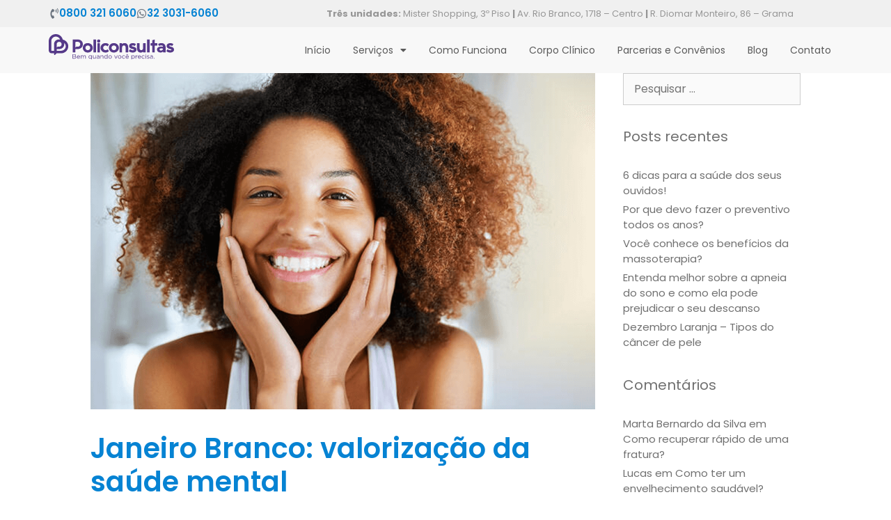

--- FILE ---
content_type: text/html; charset=UTF-8
request_url: https://policonsultas.com.br/janeiro-branco-valorizacao-da-saude-mental/
body_size: 20963
content:
<!DOCTYPE html>
<html lang="pt-BR">
<head>
<meta charset="UTF-8">
<title>Janeiro Branco: valorização da saúde mental &#8211; Policonsultas</title>
<meta name='robots' content='max-image-preview:large' />
<style>img:is([sizes="auto" i], [sizes^="auto," i]) { contain-intrinsic-size: 3000px 1500px }</style>
<meta name="viewport" content="width=device-width, initial-scale=1"><link rel='dns-prefetch' href='//www.googletagmanager.com' />
<link href='https://fonts.gstatic.com' crossorigin rel='preconnect' />
<link href='https://fonts.googleapis.com' crossorigin rel='preconnect' />
<link rel="alternate" type="application/rss+xml" title="Feed para Policonsultas &raquo;" href="https://policonsultas.com.br/feed/" />
<link rel="alternate" type="application/rss+xml" title="Feed de comentários para Policonsultas &raquo;" href="https://policonsultas.com.br/comments/feed/" />
<link rel="alternate" type="application/rss+xml" title="Feed de comentários para Policonsultas &raquo; Janeiro Branco: valorização da saúde mental" href="https://policonsultas.com.br/janeiro-branco-valorizacao-da-saude-mental/feed/" />
<script>
window._wpemojiSettings = {"baseUrl":"https:\/\/s.w.org\/images\/core\/emoji\/16.0.1\/72x72\/","ext":".png","svgUrl":"https:\/\/s.w.org\/images\/core\/emoji\/16.0.1\/svg\/","svgExt":".svg","source":{"concatemoji":"https:\/\/policonsultas.com.br\/wp-includes\/js\/wp-emoji-release.min.js?ver=6.8.3"}};
/*! This file is auto-generated */
!function(s,n){var o,i,e;function c(e){try{var t={supportTests:e,timestamp:(new Date).valueOf()};sessionStorage.setItem(o,JSON.stringify(t))}catch(e){}}function p(e,t,n){e.clearRect(0,0,e.canvas.width,e.canvas.height),e.fillText(t,0,0);var t=new Uint32Array(e.getImageData(0,0,e.canvas.width,e.canvas.height).data),a=(e.clearRect(0,0,e.canvas.width,e.canvas.height),e.fillText(n,0,0),new Uint32Array(e.getImageData(0,0,e.canvas.width,e.canvas.height).data));return t.every(function(e,t){return e===a[t]})}function u(e,t){e.clearRect(0,0,e.canvas.width,e.canvas.height),e.fillText(t,0,0);for(var n=e.getImageData(16,16,1,1),a=0;a<n.data.length;a++)if(0!==n.data[a])return!1;return!0}function f(e,t,n,a){switch(t){case"flag":return n(e,"\ud83c\udff3\ufe0f\u200d\u26a7\ufe0f","\ud83c\udff3\ufe0f\u200b\u26a7\ufe0f")?!1:!n(e,"\ud83c\udde8\ud83c\uddf6","\ud83c\udde8\u200b\ud83c\uddf6")&&!n(e,"\ud83c\udff4\udb40\udc67\udb40\udc62\udb40\udc65\udb40\udc6e\udb40\udc67\udb40\udc7f","\ud83c\udff4\u200b\udb40\udc67\u200b\udb40\udc62\u200b\udb40\udc65\u200b\udb40\udc6e\u200b\udb40\udc67\u200b\udb40\udc7f");case"emoji":return!a(e,"\ud83e\udedf")}return!1}function g(e,t,n,a){var r="undefined"!=typeof WorkerGlobalScope&&self instanceof WorkerGlobalScope?new OffscreenCanvas(300,150):s.createElement("canvas"),o=r.getContext("2d",{willReadFrequently:!0}),i=(o.textBaseline="top",o.font="600 32px Arial",{});return e.forEach(function(e){i[e]=t(o,e,n,a)}),i}function t(e){var t=s.createElement("script");t.src=e,t.defer=!0,s.head.appendChild(t)}"undefined"!=typeof Promise&&(o="wpEmojiSettingsSupports",i=["flag","emoji"],n.supports={everything:!0,everythingExceptFlag:!0},e=new Promise(function(e){s.addEventListener("DOMContentLoaded",e,{once:!0})}),new Promise(function(t){var n=function(){try{var e=JSON.parse(sessionStorage.getItem(o));if("object"==typeof e&&"number"==typeof e.timestamp&&(new Date).valueOf()<e.timestamp+604800&&"object"==typeof e.supportTests)return e.supportTests}catch(e){}return null}();if(!n){if("undefined"!=typeof Worker&&"undefined"!=typeof OffscreenCanvas&&"undefined"!=typeof URL&&URL.createObjectURL&&"undefined"!=typeof Blob)try{var e="postMessage("+g.toString()+"("+[JSON.stringify(i),f.toString(),p.toString(),u.toString()].join(",")+"));",a=new Blob([e],{type:"text/javascript"}),r=new Worker(URL.createObjectURL(a),{name:"wpTestEmojiSupports"});return void(r.onmessage=function(e){c(n=e.data),r.terminate(),t(n)})}catch(e){}c(n=g(i,f,p,u))}t(n)}).then(function(e){for(var t in e)n.supports[t]=e[t],n.supports.everything=n.supports.everything&&n.supports[t],"flag"!==t&&(n.supports.everythingExceptFlag=n.supports.everythingExceptFlag&&n.supports[t]);n.supports.everythingExceptFlag=n.supports.everythingExceptFlag&&!n.supports.flag,n.DOMReady=!1,n.readyCallback=function(){n.DOMReady=!0}}).then(function(){return e}).then(function(){var e;n.supports.everything||(n.readyCallback(),(e=n.source||{}).concatemoji?t(e.concatemoji):e.wpemoji&&e.twemoji&&(t(e.twemoji),t(e.wpemoji)))}))}((window,document),window._wpemojiSettings);
</script>
<link rel='stylesheet' id='generate-fonts-css' href='//fonts.googleapis.com/css?family=Poppins:300,regular,500,600,700' media='all' />
<style id='wp-emoji-styles-inline-css'>
img.wp-smiley, img.emoji {
display: inline !important;
border: none !important;
box-shadow: none !important;
height: 1em !important;
width: 1em !important;
margin: 0 0.07em !important;
vertical-align: -0.1em !important;
background: none !important;
padding: 0 !important;
}
</style>
<style id='classic-theme-styles-inline-css'>
/*! This file is auto-generated */
.wp-block-button__link{color:#fff;background-color:#32373c;border-radius:9999px;box-shadow:none;text-decoration:none;padding:calc(.667em + 2px) calc(1.333em + 2px);font-size:1.125em}.wp-block-file__button{background:#32373c;color:#fff;text-decoration:none}
</style>
<style id='global-styles-inline-css'>
:root{--wp--preset--aspect-ratio--square: 1;--wp--preset--aspect-ratio--4-3: 4/3;--wp--preset--aspect-ratio--3-4: 3/4;--wp--preset--aspect-ratio--3-2: 3/2;--wp--preset--aspect-ratio--2-3: 2/3;--wp--preset--aspect-ratio--16-9: 16/9;--wp--preset--aspect-ratio--9-16: 9/16;--wp--preset--color--black: #000000;--wp--preset--color--cyan-bluish-gray: #abb8c3;--wp--preset--color--white: #ffffff;--wp--preset--color--pale-pink: #f78da7;--wp--preset--color--vivid-red: #cf2e2e;--wp--preset--color--luminous-vivid-orange: #ff6900;--wp--preset--color--luminous-vivid-amber: #fcb900;--wp--preset--color--light-green-cyan: #7bdcb5;--wp--preset--color--vivid-green-cyan: #00d084;--wp--preset--color--pale-cyan-blue: #8ed1fc;--wp--preset--color--vivid-cyan-blue: #0693e3;--wp--preset--color--vivid-purple: #9b51e0;--wp--preset--color--contrast: var(--contrast);--wp--preset--color--contrast-2: var(--contrast-2);--wp--preset--color--contrast-3: var(--contrast-3);--wp--preset--color--base: var(--base);--wp--preset--color--base-2: var(--base-2);--wp--preset--color--base-3: var(--base-3);--wp--preset--color--accent: var(--accent);--wp--preset--gradient--vivid-cyan-blue-to-vivid-purple: linear-gradient(135deg,rgba(6,147,227,1) 0%,rgb(155,81,224) 100%);--wp--preset--gradient--light-green-cyan-to-vivid-green-cyan: linear-gradient(135deg,rgb(122,220,180) 0%,rgb(0,208,130) 100%);--wp--preset--gradient--luminous-vivid-amber-to-luminous-vivid-orange: linear-gradient(135deg,rgba(252,185,0,1) 0%,rgba(255,105,0,1) 100%);--wp--preset--gradient--luminous-vivid-orange-to-vivid-red: linear-gradient(135deg,rgba(255,105,0,1) 0%,rgb(207,46,46) 100%);--wp--preset--gradient--very-light-gray-to-cyan-bluish-gray: linear-gradient(135deg,rgb(238,238,238) 0%,rgb(169,184,195) 100%);--wp--preset--gradient--cool-to-warm-spectrum: linear-gradient(135deg,rgb(74,234,220) 0%,rgb(151,120,209) 20%,rgb(207,42,186) 40%,rgb(238,44,130) 60%,rgb(251,105,98) 80%,rgb(254,248,76) 100%);--wp--preset--gradient--blush-light-purple: linear-gradient(135deg,rgb(255,206,236) 0%,rgb(152,150,240) 100%);--wp--preset--gradient--blush-bordeaux: linear-gradient(135deg,rgb(254,205,165) 0%,rgb(254,45,45) 50%,rgb(107,0,62) 100%);--wp--preset--gradient--luminous-dusk: linear-gradient(135deg,rgb(255,203,112) 0%,rgb(199,81,192) 50%,rgb(65,88,208) 100%);--wp--preset--gradient--pale-ocean: linear-gradient(135deg,rgb(255,245,203) 0%,rgb(182,227,212) 50%,rgb(51,167,181) 100%);--wp--preset--gradient--electric-grass: linear-gradient(135deg,rgb(202,248,128) 0%,rgb(113,206,126) 100%);--wp--preset--gradient--midnight: linear-gradient(135deg,rgb(2,3,129) 0%,rgb(40,116,252) 100%);--wp--preset--font-size--small: 13px;--wp--preset--font-size--medium: 20px;--wp--preset--font-size--large: 36px;--wp--preset--font-size--x-large: 42px;--wp--preset--spacing--20: 0.44rem;--wp--preset--spacing--30: 0.67rem;--wp--preset--spacing--40: 1rem;--wp--preset--spacing--50: 1.5rem;--wp--preset--spacing--60: 2.25rem;--wp--preset--spacing--70: 3.38rem;--wp--preset--spacing--80: 5.06rem;--wp--preset--shadow--natural: 6px 6px 9px rgba(0, 0, 0, 0.2);--wp--preset--shadow--deep: 12px 12px 50px rgba(0, 0, 0, 0.4);--wp--preset--shadow--sharp: 6px 6px 0px rgba(0, 0, 0, 0.2);--wp--preset--shadow--outlined: 6px 6px 0px -3px rgba(255, 255, 255, 1), 6px 6px rgba(0, 0, 0, 1);--wp--preset--shadow--crisp: 6px 6px 0px rgba(0, 0, 0, 1);}:where(.is-layout-flex){gap: 0.5em;}:where(.is-layout-grid){gap: 0.5em;}body .is-layout-flex{display: flex;}.is-layout-flex{flex-wrap: wrap;align-items: center;}.is-layout-flex > :is(*, div){margin: 0;}body .is-layout-grid{display: grid;}.is-layout-grid > :is(*, div){margin: 0;}:where(.wp-block-columns.is-layout-flex){gap: 2em;}:where(.wp-block-columns.is-layout-grid){gap: 2em;}:where(.wp-block-post-template.is-layout-flex){gap: 1.25em;}:where(.wp-block-post-template.is-layout-grid){gap: 1.25em;}.has-black-color{color: var(--wp--preset--color--black) !important;}.has-cyan-bluish-gray-color{color: var(--wp--preset--color--cyan-bluish-gray) !important;}.has-white-color{color: var(--wp--preset--color--white) !important;}.has-pale-pink-color{color: var(--wp--preset--color--pale-pink) !important;}.has-vivid-red-color{color: var(--wp--preset--color--vivid-red) !important;}.has-luminous-vivid-orange-color{color: var(--wp--preset--color--luminous-vivid-orange) !important;}.has-luminous-vivid-amber-color{color: var(--wp--preset--color--luminous-vivid-amber) !important;}.has-light-green-cyan-color{color: var(--wp--preset--color--light-green-cyan) !important;}.has-vivid-green-cyan-color{color: var(--wp--preset--color--vivid-green-cyan) !important;}.has-pale-cyan-blue-color{color: var(--wp--preset--color--pale-cyan-blue) !important;}.has-vivid-cyan-blue-color{color: var(--wp--preset--color--vivid-cyan-blue) !important;}.has-vivid-purple-color{color: var(--wp--preset--color--vivid-purple) !important;}.has-black-background-color{background-color: var(--wp--preset--color--black) !important;}.has-cyan-bluish-gray-background-color{background-color: var(--wp--preset--color--cyan-bluish-gray) !important;}.has-white-background-color{background-color: var(--wp--preset--color--white) !important;}.has-pale-pink-background-color{background-color: var(--wp--preset--color--pale-pink) !important;}.has-vivid-red-background-color{background-color: var(--wp--preset--color--vivid-red) !important;}.has-luminous-vivid-orange-background-color{background-color: var(--wp--preset--color--luminous-vivid-orange) !important;}.has-luminous-vivid-amber-background-color{background-color: var(--wp--preset--color--luminous-vivid-amber) !important;}.has-light-green-cyan-background-color{background-color: var(--wp--preset--color--light-green-cyan) !important;}.has-vivid-green-cyan-background-color{background-color: var(--wp--preset--color--vivid-green-cyan) !important;}.has-pale-cyan-blue-background-color{background-color: var(--wp--preset--color--pale-cyan-blue) !important;}.has-vivid-cyan-blue-background-color{background-color: var(--wp--preset--color--vivid-cyan-blue) !important;}.has-vivid-purple-background-color{background-color: var(--wp--preset--color--vivid-purple) !important;}.has-black-border-color{border-color: var(--wp--preset--color--black) !important;}.has-cyan-bluish-gray-border-color{border-color: var(--wp--preset--color--cyan-bluish-gray) !important;}.has-white-border-color{border-color: var(--wp--preset--color--white) !important;}.has-pale-pink-border-color{border-color: var(--wp--preset--color--pale-pink) !important;}.has-vivid-red-border-color{border-color: var(--wp--preset--color--vivid-red) !important;}.has-luminous-vivid-orange-border-color{border-color: var(--wp--preset--color--luminous-vivid-orange) !important;}.has-luminous-vivid-amber-border-color{border-color: var(--wp--preset--color--luminous-vivid-amber) !important;}.has-light-green-cyan-border-color{border-color: var(--wp--preset--color--light-green-cyan) !important;}.has-vivid-green-cyan-border-color{border-color: var(--wp--preset--color--vivid-green-cyan) !important;}.has-pale-cyan-blue-border-color{border-color: var(--wp--preset--color--pale-cyan-blue) !important;}.has-vivid-cyan-blue-border-color{border-color: var(--wp--preset--color--vivid-cyan-blue) !important;}.has-vivid-purple-border-color{border-color: var(--wp--preset--color--vivid-purple) !important;}.has-vivid-cyan-blue-to-vivid-purple-gradient-background{background: var(--wp--preset--gradient--vivid-cyan-blue-to-vivid-purple) !important;}.has-light-green-cyan-to-vivid-green-cyan-gradient-background{background: var(--wp--preset--gradient--light-green-cyan-to-vivid-green-cyan) !important;}.has-luminous-vivid-amber-to-luminous-vivid-orange-gradient-background{background: var(--wp--preset--gradient--luminous-vivid-amber-to-luminous-vivid-orange) !important;}.has-luminous-vivid-orange-to-vivid-red-gradient-background{background: var(--wp--preset--gradient--luminous-vivid-orange-to-vivid-red) !important;}.has-very-light-gray-to-cyan-bluish-gray-gradient-background{background: var(--wp--preset--gradient--very-light-gray-to-cyan-bluish-gray) !important;}.has-cool-to-warm-spectrum-gradient-background{background: var(--wp--preset--gradient--cool-to-warm-spectrum) !important;}.has-blush-light-purple-gradient-background{background: var(--wp--preset--gradient--blush-light-purple) !important;}.has-blush-bordeaux-gradient-background{background: var(--wp--preset--gradient--blush-bordeaux) !important;}.has-luminous-dusk-gradient-background{background: var(--wp--preset--gradient--luminous-dusk) !important;}.has-pale-ocean-gradient-background{background: var(--wp--preset--gradient--pale-ocean) !important;}.has-electric-grass-gradient-background{background: var(--wp--preset--gradient--electric-grass) !important;}.has-midnight-gradient-background{background: var(--wp--preset--gradient--midnight) !important;}.has-small-font-size{font-size: var(--wp--preset--font-size--small) !important;}.has-medium-font-size{font-size: var(--wp--preset--font-size--medium) !important;}.has-large-font-size{font-size: var(--wp--preset--font-size--large) !important;}.has-x-large-font-size{font-size: var(--wp--preset--font-size--x-large) !important;}
:where(.wp-block-post-template.is-layout-flex){gap: 1.25em;}:where(.wp-block-post-template.is-layout-grid){gap: 1.25em;}
:where(.wp-block-columns.is-layout-flex){gap: 2em;}:where(.wp-block-columns.is-layout-grid){gap: 2em;}
:root :where(.wp-block-pullquote){font-size: 1.5em;line-height: 1.6;}
</style>
<!-- <link rel='stylesheet' id='generate-style-grid-css' href='https://policonsultas.com.br/wp-content/themes/generatepress/assets/css/unsemantic-grid.min.css?ver=3.6.0' media='all' /> -->
<!-- <link rel='stylesheet' id='generate-style-css' href='https://policonsultas.com.br/wp-content/themes/generatepress/assets/css/style.min.css?ver=3.6.0' media='all' /> -->
<link rel="stylesheet" type="text/css" href="//policonsultas.com.br/wp-content/cache/wpfc-minified/qljhuiwy/dy8ch.css" media="all"/>
<style id='generate-style-inline-css'>
body{background-color:#ffffff;color:#707070;}a{color:#0683d3;}a:visited{color:#0683d3;}a:hover, a:focus, a:active{color:#065fcc;}body .grid-container{max-width:1100px;}.wp-block-group__inner-container{max-width:1100px;margin-left:auto;margin-right:auto;}:root{--contrast:#222222;--contrast-2:#575760;--contrast-3:#b2b2be;--base:#f0f0f0;--base-2:#f7f8f9;--base-3:#ffffff;--accent:#1e73be;}:root .has-contrast-color{color:var(--contrast);}:root .has-contrast-background-color{background-color:var(--contrast);}:root .has-contrast-2-color{color:var(--contrast-2);}:root .has-contrast-2-background-color{background-color:var(--contrast-2);}:root .has-contrast-3-color{color:var(--contrast-3);}:root .has-contrast-3-background-color{background-color:var(--contrast-3);}:root .has-base-color{color:var(--base);}:root .has-base-background-color{background-color:var(--base);}:root .has-base-2-color{color:var(--base-2);}:root .has-base-2-background-color{background-color:var(--base-2);}:root .has-base-3-color{color:var(--base-3);}:root .has-base-3-background-color{background-color:var(--base-3);}:root .has-accent-color{color:var(--accent);}:root .has-accent-background-color{background-color:var(--accent);}body, button, input, select, textarea{font-family:"Poppins", sans-serif;font-size:16px;}body{line-height:1.5;}.entry-content > [class*="wp-block-"]:not(:last-child):not(.wp-block-heading){margin-bottom:1.5em;}.top-bar{font-family:"Poppins", sans-serif;font-size:14px;}.main-navigation a, .menu-toggle{font-size:20px;}.main-navigation .main-nav ul ul li a{font-size:17px;}.sidebar .widget, .footer-widgets .widget{font-size:15px;}h1{font-weight:600;font-size:40px;}h2{font-weight:600;font-size:30px;}h3{font-weight:600;font-size:20px;}h4{font-weight:600;font-size:inherit;}h5{font-size:inherit;}@media (max-width:768px){h1{font-size:30px;}h2{font-size:25px;}}.top-bar{background-color:#002e51;color:#ffffff;}.top-bar a{color:#ffffff;}.top-bar a:hover{color:#d2e327;}.site-header{background-color:#ffffff;color:#3a3a3a;}.site-header a{color:#3a3a3a;}.main-title a,.main-title a:hover{color:#000000;}.site-description{color:#757575;}.main-navigation,.main-navigation ul ul{background-color:#f9f9f9;}.main-navigation .main-nav ul li a, .main-navigation .menu-toggle, .main-navigation .menu-bar-items{color:#000000;}.main-navigation .main-nav ul li:not([class*="current-menu-"]):hover > a, .main-navigation .main-nav ul li:not([class*="current-menu-"]):focus > a, .main-navigation .main-nav ul li.sfHover:not([class*="current-menu-"]) > a, .main-navigation .menu-bar-item:hover > a, .main-navigation .menu-bar-item.sfHover > a{color:#8f919e;background-color:#f9f9f9;}button.menu-toggle:hover,button.menu-toggle:focus,.main-navigation .mobile-bar-items a,.main-navigation .mobile-bar-items a:hover,.main-navigation .mobile-bar-items a:focus{color:#000000;}.main-navigation .main-nav ul li[class*="current-menu-"] > a{color:#8f919e;background-color:#ffffff;}.navigation-search input[type="search"],.navigation-search input[type="search"]:active, .navigation-search input[type="search"]:focus, .main-navigation .main-nav ul li.search-item.active > a, .main-navigation .menu-bar-items .search-item.active > a{color:#878787;background-color:#f9f9f9;}.main-navigation ul ul{background-color:#f6f9fc;}.main-navigation .main-nav ul ul li a{color:#000000;}.main-navigation .main-nav ul ul li:not([class*="current-menu-"]):hover > a,.main-navigation .main-nav ul ul li:not([class*="current-menu-"]):focus > a, .main-navigation .main-nav ul ul li.sfHover:not([class*="current-menu-"]) > a{color:#8f919e;background-color:#f6f9fc;}.main-navigation .main-nav ul ul li[class*="current-menu-"] > a{color:#8f919e;background-color:#f6f9fc;}.separate-containers .inside-article, .separate-containers .comments-area, .separate-containers .page-header, .one-container .container, .separate-containers .paging-navigation, .inside-page-header{background-color:#ffffff;}.entry-title a{color:#0683d3;}.entry-title a:hover{color:#707070;}.entry-meta{color:#595959;}.entry-meta a{color:#595959;}.entry-meta a:hover{color:#0683d3;}h1{color:#0683d3;}h2{color:#0683d3;}h3{color:#0683d3;}h4{color:#0683d3;}h5{color:#0683d3;}.sidebar .widget a{color:#707070;}.sidebar .widget a:hover{color:#00aca7;}.sidebar .widget .widget-title{color:#707070;}.footer-widgets{color:#ffffff;background-color:#002e51;}.footer-widgets a{color:#ffffff;}.footer-widgets a:hover{color:#d2e327;}.footer-widgets .widget-title{color:#d2e327;}.site-info{color:#ffffff;background-color:#001838;}.site-info a{color:#ffffff;}.site-info a:hover{color:#d2e327;}.footer-bar .widget_nav_menu .current-menu-item a{color:#d2e327;}input[type="text"],input[type="email"],input[type="url"],input[type="password"],input[type="search"],input[type="tel"],input[type="number"],textarea,select{color:#666666;background-color:#fafafa;border-color:#cccccc;}input[type="text"]:focus,input[type="email"]:focus,input[type="url"]:focus,input[type="password"]:focus,input[type="search"]:focus,input[type="tel"]:focus,input[type="number"]:focus,textarea:focus,select:focus{color:#666666;background-color:#ffffff;border-color:#bfbfbf;}button,html input[type="button"],input[type="reset"],input[type="submit"],a.button,a.wp-block-button__link:not(.has-background){color:#ffffff;background-color:#666666;}button:hover,html input[type="button"]:hover,input[type="reset"]:hover,input[type="submit"]:hover,a.button:hover,button:focus,html input[type="button"]:focus,input[type="reset"]:focus,input[type="submit"]:focus,a.button:focus,a.wp-block-button__link:not(.has-background):active,a.wp-block-button__link:not(.has-background):focus,a.wp-block-button__link:not(.has-background):hover{color:#ffffff;background-color:#3f3f3f;}a.generate-back-to-top{background-color:rgba( 0,0,0,0.4 );color:#ffffff;}a.generate-back-to-top:hover,a.generate-back-to-top:focus{background-color:rgba( 0,0,0,0.6 );color:#ffffff;}:root{--gp-search-modal-bg-color:var(--base-3);--gp-search-modal-text-color:var(--contrast);--gp-search-modal-overlay-bg-color:rgba(0,0,0,0.2);}@media (max-width: 768px){.main-navigation .menu-bar-item:hover > a, .main-navigation .menu-bar-item.sfHover > a{background:none;color:#000000;}}.inside-top-bar{padding:10px 50px 10px 50px;}.separate-containers .inside-article, .separate-containers .comments-area, .separate-containers .page-header, .separate-containers .paging-navigation, .one-container .site-content, .inside-page-header{padding:0px 40px 40px 40px;}.site-main .wp-block-group__inner-container{padding:0px 40px 40px 40px;}.entry-content .alignwide, body:not(.no-sidebar) .entry-content .alignfull{margin-left:-40px;width:calc(100% + 80px);max-width:calc(100% + 80px);}.main-navigation .main-nav ul li a,.menu-toggle,.main-navigation .mobile-bar-items a{line-height:70px;}.main-navigation .main-nav ul ul li a{padding:6px 20px 6px 20px;}.navigation-search input[type="search"]{height:70px;}.rtl .menu-item-has-children .dropdown-menu-toggle{padding-left:20px;}.menu-item-has-children ul .dropdown-menu-toggle{padding-top:6px;padding-bottom:6px;margin-top:-6px;}.rtl .main-navigation .main-nav ul li.menu-item-has-children > a{padding-right:20px;}.site-info{padding:20px;}@media (max-width:768px){.separate-containers .inside-article, .separate-containers .comments-area, .separate-containers .page-header, .separate-containers .paging-navigation, .one-container .site-content, .inside-page-header{padding:0px 15px 30px 15px;}.site-main .wp-block-group__inner-container{padding:0px 15px 30px 15px;}.site-info{padding-right:10px;padding-left:10px;}.entry-content .alignwide, body:not(.no-sidebar) .entry-content .alignfull{margin-left:-15px;width:calc(100% + 30px);max-width:calc(100% + 30px);}}.one-container .sidebar .widget{padding:0px;}/* End cached CSS */@media (max-width: 768px){.main-navigation .menu-toggle,.main-navigation .mobile-bar-items,.sidebar-nav-mobile:not(#sticky-placeholder){display:block;}.main-navigation ul,.gen-sidebar-nav{display:none;}[class*="nav-float-"] .site-header .inside-header > *{float:none;clear:both;}}
.dynamic-author-image-rounded{border-radius:100%;}.dynamic-featured-image, .dynamic-author-image{vertical-align:middle;}.one-container.blog .dynamic-content-template:not(:last-child), .one-container.archive .dynamic-content-template:not(:last-child){padding-bottom:0px;}.dynamic-entry-excerpt > p:last-child{margin-bottom:0px;}
.main-navigation.toggled .main-nav > ul{background-color: #f9f9f9}
@media (max-width: 768px){.main-navigation .menu-toggle,.main-navigation .mobile-bar-items a,.main-navigation .menu-bar-item > a{padding-left:20px;padding-right:20px;}.main-navigation .main-nav ul li a,.main-navigation .menu-toggle,.main-navigation .mobile-bar-items a,.main-navigation .menu-bar-item > a{line-height:60px;}.main-navigation .site-logo.navigation-logo img, .mobile-header-navigation .site-logo.mobile-header-logo img, .navigation-search input[type="search"]{height:60px;}}
</style>
<!-- <link rel='stylesheet' id='generate-mobile-style-css' href='https://policonsultas.com.br/wp-content/themes/generatepress/assets/css/mobile.min.css?ver=3.6.0' media='all' /> -->
<!-- <link rel='stylesheet' id='generate-font-icons-css' href='https://policonsultas.com.br/wp-content/themes/generatepress/assets/css/components/font-icons.min.css?ver=3.6.0' media='all' /> -->
<!-- <link rel='stylesheet' id='elementor-frontend-css' href='https://policonsultas.com.br/wp-content/plugins/elementor/assets/css/frontend.min.css?ver=3.32.5' media='all' /> -->
<!-- <link rel='stylesheet' id='widget-icon-box-css' href='https://policonsultas.com.br/wp-content/plugins/elementor/assets/css/widget-icon-box.min.css?ver=3.32.5' media='all' /> -->
<!-- <link rel='stylesheet' id='widget-image-css' href='https://policonsultas.com.br/wp-content/plugins/elementor/assets/css/widget-image.min.css?ver=3.32.5' media='all' /> -->
<!-- <link rel='stylesheet' id='widget-nav-menu-css' href='https://policonsultas.com.br/wp-content/plugins/elementor-pro/assets/css/widget-nav-menu.min.css?ver=3.32.3' media='all' /> -->
<!-- <link rel='stylesheet' id='e-sticky-css' href='https://policonsultas.com.br/wp-content/plugins/elementor-pro/assets/css/modules/sticky.min.css?ver=3.32.3' media='all' /> -->
<!-- <link rel='stylesheet' id='widget-divider-css' href='https://policonsultas.com.br/wp-content/plugins/elementor/assets/css/widget-divider.min.css?ver=3.32.5' media='all' /> -->
<!-- <link rel='stylesheet' id='elementor-icons-css' href='https://policonsultas.com.br/wp-content/plugins/elementor/assets/lib/eicons/css/elementor-icons.min.css?ver=5.44.0' media='all' /> -->
<link rel="stylesheet" type="text/css" href="//policonsultas.com.br/wp-content/cache/wpfc-minified/qszhdpnw/dy8ch.css" media="all"/>
<link rel='stylesheet' id='elementor-post-3609-css' href='https://policonsultas.com.br/wp-content/uploads/elementor/css/post-3609.css?ver=1761769106' media='all' />
<!-- <link rel='stylesheet' id='font-awesome-5-all-css' href='https://policonsultas.com.br/wp-content/plugins/elementor/assets/lib/font-awesome/css/all.min.css?ver=3.32.5' media='all' /> -->
<!-- <link rel='stylesheet' id='font-awesome-4-shim-css' href='https://policonsultas.com.br/wp-content/plugins/elementor/assets/lib/font-awesome/css/v4-shims.min.css?ver=3.32.5' media='all' /> -->
<link rel="stylesheet" type="text/css" href="//policonsultas.com.br/wp-content/cache/wpfc-minified/7netl4tt/dy8dj.css" media="all"/>
<link rel='stylesheet' id='elementor-post-3673-css' href='https://policonsultas.com.br/wp-content/uploads/elementor/css/post-3673.css?ver=1761769106' media='all' />
<link rel='stylesheet' id='elementor-post-3715-css' href='https://policonsultas.com.br/wp-content/uploads/elementor/css/post-3715.css?ver=1761769106' media='all' />
<!-- <link rel='stylesheet' id='generate-blog-images-css' href='https://policonsultas.com.br/wp-content/plugins/gp-premium/blog/functions/css/featured-images.min.css?ver=2.2.2' media='all' /> -->
<link rel="stylesheet" type="text/css" href="//policonsultas.com.br/wp-content/cache/wpfc-minified/9k69ikwj/dy8dj.css" media="all"/>
<link rel='stylesheet' id='elementor-gf-roboto-css' href='https://fonts.googleapis.com/css?family=Roboto:100,100italic,200,200italic,300,300italic,400,400italic,500,500italic,600,600italic,700,700italic,800,800italic,900,900italic&#038;display=auto' media='all' />
<link rel='stylesheet' id='elementor-gf-robotoslab-css' href='https://fonts.googleapis.com/css?family=Roboto+Slab:100,100italic,200,200italic,300,300italic,400,400italic,500,500italic,600,600italic,700,700italic,800,800italic,900,900italic&#038;display=auto' media='all' />
<!-- <link rel='stylesheet' id='elementor-icons-shared-0-css' href='https://policonsultas.com.br/wp-content/plugins/elementor/assets/lib/font-awesome/css/fontawesome.min.css?ver=5.15.3' media='all' /> -->
<!-- <link rel='stylesheet' id='elementor-icons-fa-solid-css' href='https://policonsultas.com.br/wp-content/plugins/elementor/assets/lib/font-awesome/css/solid.min.css?ver=5.15.3' media='all' /> -->
<!-- <link rel='stylesheet' id='elementor-icons-fa-brands-css' href='https://policonsultas.com.br/wp-content/plugins/elementor/assets/lib/font-awesome/css/brands.min.css?ver=5.15.3' media='all' /> -->
<link rel="stylesheet" type="text/css" href="//policonsultas.com.br/wp-content/cache/wpfc-minified/7logz756/dy8ch.css" media="all"/>
<script src='//policonsultas.com.br/wp-content/cache/wpfc-minified/knuztjeq/dy8ch.js' type="text/javascript"></script>
<!-- <script src="https://policonsultas.com.br/wp-includes/js/jquery/jquery.min.js?ver=3.7.1" id="jquery-core-js"></script> -->
<!-- <script src="https://policonsultas.com.br/wp-includes/js/jquery/jquery-migrate.min.js?ver=3.4.1" id="jquery-migrate-js"></script> -->
<!-- <script src="https://policonsultas.com.br/wp-content/plugins/elementor/assets/lib/font-awesome/js/v4-shims.min.js?ver=3.32.5" id="font-awesome-4-shim-js"></script> -->
<!-- Snippet da etiqueta do Google (gtag.js) adicionado pelo Site Kit -->
<!-- Snippet do Google Análises adicionado pelo Site Kit -->
<script src="https://www.googletagmanager.com/gtag/js?id=G-2X0XCQCF01" id="google_gtagjs-js" async></script>
<script id="google_gtagjs-js-after">
window.dataLayer = window.dataLayer || [];function gtag(){dataLayer.push(arguments);}
gtag("set","linker",{"domains":["policonsultas.com.br"]});
gtag("js", new Date());
gtag("set", "developer_id.dZTNiMT", true);
gtag("config", "G-2X0XCQCF01");
</script>
<link rel="https://api.w.org/" href="https://policonsultas.com.br/wp-json/" /><link rel="alternate" title="JSON" type="application/json" href="https://policonsultas.com.br/wp-json/wp/v2/posts/6092" /><link rel="EditURI" type="application/rsd+xml" title="RSD" href="https://policonsultas.com.br/xmlrpc.php?rsd" />
<meta name="generator" content="WordPress 6.8.3" />
<link rel="canonical" href="https://policonsultas.com.br/janeiro-branco-valorizacao-da-saude-mental/" />
<link rel='shortlink' href='https://policonsultas.com.br/?p=6092' />
<link rel="alternate" title="oEmbed (JSON)" type="application/json+oembed" href="https://policonsultas.com.br/wp-json/oembed/1.0/embed?url=https%3A%2F%2Fpoliconsultas.com.br%2Fjaneiro-branco-valorizacao-da-saude-mental%2F" />
<link rel="alternate" title="oEmbed (XML)" type="text/xml+oembed" href="https://policonsultas.com.br/wp-json/oembed/1.0/embed?url=https%3A%2F%2Fpoliconsultas.com.br%2Fjaneiro-branco-valorizacao-da-saude-mental%2F&#038;format=xml" />
<meta name="generator" content="Site Kit by Google 1.164.0" /><link rel="pingback" href="https://policonsultas.com.br/xmlrpc.php">
<meta name="generator" content="Elementor 3.32.5; features: additional_custom_breakpoints; settings: css_print_method-external, google_font-enabled, font_display-auto">
<style>.recentcomments a{display:inline !important;padding:0 !important;margin:0 !important;}</style>
<!-- Google Tag Manager -->
<script>(function(w,d,s,l,i){w[l]=w[l]||[];w[l].push({'gtm.start':
new Date().getTime(),event:'gtm.js'});var f=d.getElementsByTagName(s)[0],
j=d.createElement(s),dl=l!='dataLayer'?'&l='+l:'';j.async=true;j.src=
'https://www.googletagmanager.com/gtm.js?id='+i+dl;f.parentNode.insertBefore(j,f);
})(window,document,'script','dataLayer','GTM-T5JZLPN');</script>
<!-- End Google Tag Manager -->
<style>
.e-con.e-parent:nth-of-type(n+4):not(.e-lazyloaded):not(.e-no-lazyload),
.e-con.e-parent:nth-of-type(n+4):not(.e-lazyloaded):not(.e-no-lazyload) * {
background-image: none !important;
}
@media screen and (max-height: 1024px) {
.e-con.e-parent:nth-of-type(n+3):not(.e-lazyloaded):not(.e-no-lazyload),
.e-con.e-parent:nth-of-type(n+3):not(.e-lazyloaded):not(.e-no-lazyload) * {
background-image: none !important;
}
}
@media screen and (max-height: 640px) {
.e-con.e-parent:nth-of-type(n+2):not(.e-lazyloaded):not(.e-no-lazyload),
.e-con.e-parent:nth-of-type(n+2):not(.e-lazyloaded):not(.e-no-lazyload) * {
background-image: none !important;
}
}
</style>
<link rel="icon" href="https://policonsultas.com.br/wp-content/uploads/2024/07/cropped-policonsultas-icone-32x32.png" sizes="32x32" />
<link rel="icon" href="https://policonsultas.com.br/wp-content/uploads/2024/07/cropped-policonsultas-icone-192x192.png" sizes="192x192" />
<link rel="apple-touch-icon" href="https://policonsultas.com.br/wp-content/uploads/2024/07/cropped-policonsultas-icone-180x180.png" />
<meta name="msapplication-TileImage" content="https://policonsultas.com.br/wp-content/uploads/2024/07/cropped-policonsultas-icone-270x270.png" />
<!-- Facebook Pixel Code -->
<script>
var aepc_pixel = {"pixel_id":"271337643567684","user":{},"enable_advanced_events":"yes","fire_delay":"0","can_use_sku":"yes"},
aepc_pixel_args = [],
aepc_extend_args = function( args ) {
if ( typeof args === 'undefined' ) {
args = {};
}
for(var key in aepc_pixel_args)
args[key] = aepc_pixel_args[key];
return args;
};
// Extend args
if ( 'yes' === aepc_pixel.enable_advanced_events ) {
aepc_pixel_args.userAgent = navigator.userAgent;
aepc_pixel_args.language = navigator.language;
if ( document.referrer.indexOf( document.domain ) < 0 ) {
aepc_pixel_args.referrer = document.referrer;
}
}
!function(f,b,e,v,n,t,s){if(f.fbq)return;n=f.fbq=function(){n.callMethod?
n.callMethod.apply(n,arguments):n.queue.push(arguments)};if(!f._fbq)f._fbq=n;
n.push=n;n.loaded=!0;n.version='2.0';n.agent='dvpixelcaffeinewordpress';n.queue=[];t=b.createElement(e);t.async=!0;
t.src=v;s=b.getElementsByTagName(e)[0];s.parentNode.insertBefore(t,s)}(window,
document,'script','https://connect.facebook.net/en_US/fbevents.js');
fbq('init', aepc_pixel.pixel_id, aepc_pixel.user);
setTimeout( function() {
fbq('track', "PageView", aepc_pixel_args);
}, aepc_pixel.fire_delay * 1000 );
</script>
<!-- End Facebook Pixel Code -->
</head>
<body class="wp-singular post-template-default single single-post postid-6092 single-format-standard wp-custom-logo wp-embed-responsive wp-theme-generatepress post-image-above-header post-image-aligned-center sticky-menu-fade right-sidebar nav-below-header one-container fluid-header active-footer-widgets-1 nav-aligned-left header-aligned-center dropdown-hover featured-image-active elementor-default elementor-kit-3609 elementor-page elementor-page-6092" itemtype="https://schema.org/Blog" itemscope>
<a class="screen-reader-text skip-link" href="#content" title="Pular para o conteúdo">Pular para o conteúdo</a>		<header data-elementor-type="header" data-elementor-id="3673" class="elementor elementor-3673 elementor-location-header" data-elementor-post-type="elementor_library">
<div class="elementor-element elementor-element-79aae2f e-flex e-con-boxed e-con e-parent" data-id="79aae2f" data-element_type="container" data-settings="{&quot;background_background&quot;:&quot;classic&quot;}">
<div class="e-con-inner">
<div class="elementor-element elementor-element-dbfe95f e-con-full e-flex e-con e-child" data-id="dbfe95f" data-element_type="container">
<div class="elementor-element elementor-element-20d7394 elementor-position-left elementor-mobile-position-left elementor-view-default elementor-widget elementor-widget-icon-box" data-id="20d7394" data-element_type="widget" data-widget_type="icon-box.default">
<div class="elementor-widget-container">
<div class="elementor-icon-box-wrapper">
<div class="elementor-icon-box-icon">
<a href="tel:08003216060" target="_blank" class="elementor-icon" tabindex="-1" aria-label="0800 321 6060">
<i aria-hidden="true" class="fas fa-phone-volume"></i>				</a>
</div>
<div class="elementor-icon-box-content">
<h3 class="elementor-icon-box-title">
<a href="tel:08003216060" target="_blank" >
0800 321 6060						</a>
</h3>
</div>
</div>
</div>
</div>
<div class="elementor-element elementor-element-6349373 elementor-position-left elementor-mobile-position-left elementor-view-default elementor-widget elementor-widget-icon-box" data-id="6349373" data-element_type="widget" data-widget_type="icon-box.default">
<div class="elementor-widget-container">
<div class="elementor-icon-box-wrapper">
<div class="elementor-icon-box-icon">
<a href="https://wa.me/553230316060?text=Oi,%20eu%20gostaria%20de%20agendar%20uma%20consulta%20na%20Policonsultas!" target="_blank" class="elementor-icon" tabindex="-1" aria-label="32 3031-6060">
<i aria-hidden="true" class="fab fa-whatsapp"></i>				</a>
</div>
<div class="elementor-icon-box-content">
<h3 class="elementor-icon-box-title">
<a href="https://wa.me/553230316060?text=Oi,%20eu%20gostaria%20de%20agendar%20uma%20consulta%20na%20Policonsultas!" target="_blank" >
32 3031-6060						</a>
</h3>
</div>
</div>
</div>
</div>
</div>
<div class="elementor-element elementor-element-33ae2d0 e-con-full elementor-hidden-mobile e-flex e-con e-child" data-id="33ae2d0" data-element_type="container">
<div class="elementor-element elementor-element-c207ecd elementor-widget-tablet__width-inherit elementor-widget elementor-widget-text-editor" data-id="c207ecd" data-element_type="widget" data-widget_type="text-editor.default">
<div class="elementor-widget-container">
<p><b>Três unidades:</b> Mister Shopping, 3º Piso <strong>|</strong> Av. Rio Branco, 1718 &#8211; Centro <strong>|</strong> R. Diomar Monteiro, 86 &#8211; Grama</p>								</div>
</div>
</div>
</div>
</div>
<div class="elementor-element elementor-element-c1336a9 e-flex e-con-boxed e-con e-parent" data-id="c1336a9" data-element_type="container" data-settings="{&quot;background_background&quot;:&quot;classic&quot;,&quot;sticky&quot;:&quot;top&quot;,&quot;sticky_on&quot;:[&quot;desktop&quot;,&quot;tablet&quot;,&quot;mobile&quot;],&quot;sticky_offset&quot;:0,&quot;sticky_effects_offset&quot;:0,&quot;sticky_anchor_link_offset&quot;:0}">
<div class="e-con-inner">
<div class="elementor-element elementor-element-2be4ee1 elementor-widget elementor-widget-theme-site-logo elementor-widget-image" data-id="2be4ee1" data-element_type="widget" data-widget_type="theme-site-logo.default">
<div class="elementor-widget-container">
<a href="https://policonsultas.com.br">
<img fetchpriority="high" width="491" height="102" src="https://policonsultas.com.br/wp-content/uploads/2024/02/policonsultas-logo.svg" class="attachment-full size-full wp-image-7110" alt="" />				</a>
</div>
</div>
<div class="elementor-element elementor-element-f6d04c2 elementor-nav-menu__align-end elementor-nav-menu--stretch elementor-nav-menu--dropdown-tablet elementor-nav-menu__text-align-aside elementor-nav-menu--toggle elementor-nav-menu--burger elementor-widget elementor-widget-nav-menu" data-id="f6d04c2" data-element_type="widget" data-settings="{&quot;full_width&quot;:&quot;stretch&quot;,&quot;layout&quot;:&quot;horizontal&quot;,&quot;submenu_icon&quot;:{&quot;value&quot;:&quot;&lt;i class=\&quot;fas fa-caret-down\&quot; aria-hidden=\&quot;true\&quot;&gt;&lt;\/i&gt;&quot;,&quot;library&quot;:&quot;fa-solid&quot;},&quot;toggle&quot;:&quot;burger&quot;}" data-widget_type="nav-menu.default">
<div class="elementor-widget-container">
<nav aria-label="Menu" class="elementor-nav-menu--main elementor-nav-menu__container elementor-nav-menu--layout-horizontal e--pointer-none">
<ul id="menu-1-f6d04c2" class="elementor-nav-menu"><li class="menu-item menu-item-type-post_type menu-item-object-page menu-item-home menu-item-3706"><a href="https://policonsultas.com.br/" class="elementor-item">Início</a></li>
<li class="menu-item menu-item-type-custom menu-item-object-custom menu-item-has-children menu-item-3633"><a href="#" class="elementor-item elementor-item-anchor">Serviços</a>
<ul class="sub-menu elementor-nav-menu--dropdown">
<li class="menu-item menu-item-type-post_type menu-item-object-page menu-item-3750"><a href="https://policonsultas.com.br/consultas/" class="elementor-sub-item">Consultas</a></li>
<li class="menu-item menu-item-type-post_type menu-item-object-page menu-item-5877"><a href="https://policonsultas.com.br/telemedicina/" class="elementor-sub-item">Telemedicina</a></li>
<li class="menu-item menu-item-type-post_type menu-item-object-page menu-item-2691"><a href="https://policonsultas.com.br/exames/" title="						" class="elementor-sub-item">Exames</a></li>
<li class="menu-item menu-item-type-post_type menu-item-object-page menu-item-2689"><a href="https://policonsultas.com.br/procedimentos/" title="						" class="elementor-sub-item">Procedimentos</a></li>
<li class="menu-item menu-item-type-post_type menu-item-object-page menu-item-2481"><a href="https://policonsultas.com.br/checkups/" title="						" class="elementor-sub-item">CheckUps</a></li>
</ul>
</li>
<li class="menu-item menu-item-type-post_type menu-item-object-page menu-item-2688"><a href="https://policonsultas.com.br/sobre/" title="						" class="elementor-item">Como Funciona</a></li>
<li class="menu-item menu-item-type-post_type menu-item-object-page menu-item-3783"><a href="https://policonsultas.com.br/corpo-clinico/" class="elementor-item">Corpo Clínico</a></li>
<li class="menu-item menu-item-type-post_type menu-item-object-page menu-item-7372"><a href="https://policonsultas.com.br/parcerias-e-convenios/" class="elementor-item">Parcerias e Convênios</a></li>
<li class="menu-item menu-item-type-post_type menu-item-object-page current_page_parent menu-item-2482"><a href="https://policonsultas.com.br/blog/" title="						" class="elementor-item">Blog</a></li>
<li class="menu-item menu-item-type-post_type menu-item-object-page menu-item-2479"><a href="https://policonsultas.com.br/contato/" title="						" class="elementor-item">Contato</a></li>
</ul>			</nav>
<div class="elementor-menu-toggle" role="button" tabindex="0" aria-label="Alternar menu" aria-expanded="false">
<i aria-hidden="true" role="presentation" class="elementor-menu-toggle__icon--open eicon-menu-bar"></i><i aria-hidden="true" role="presentation" class="elementor-menu-toggle__icon--close eicon-close"></i>		</div>
<nav class="elementor-nav-menu--dropdown elementor-nav-menu__container" aria-hidden="true">
<ul id="menu-2-f6d04c2" class="elementor-nav-menu"><li class="menu-item menu-item-type-post_type menu-item-object-page menu-item-home menu-item-3706"><a href="https://policonsultas.com.br/" class="elementor-item" tabindex="-1">Início</a></li>
<li class="menu-item menu-item-type-custom menu-item-object-custom menu-item-has-children menu-item-3633"><a href="#" class="elementor-item elementor-item-anchor" tabindex="-1">Serviços</a>
<ul class="sub-menu elementor-nav-menu--dropdown">
<li class="menu-item menu-item-type-post_type menu-item-object-page menu-item-3750"><a href="https://policonsultas.com.br/consultas/" class="elementor-sub-item" tabindex="-1">Consultas</a></li>
<li class="menu-item menu-item-type-post_type menu-item-object-page menu-item-5877"><a href="https://policonsultas.com.br/telemedicina/" class="elementor-sub-item" tabindex="-1">Telemedicina</a></li>
<li class="menu-item menu-item-type-post_type menu-item-object-page menu-item-2691"><a href="https://policonsultas.com.br/exames/" title="						" class="elementor-sub-item" tabindex="-1">Exames</a></li>
<li class="menu-item menu-item-type-post_type menu-item-object-page menu-item-2689"><a href="https://policonsultas.com.br/procedimentos/" title="						" class="elementor-sub-item" tabindex="-1">Procedimentos</a></li>
<li class="menu-item menu-item-type-post_type menu-item-object-page menu-item-2481"><a href="https://policonsultas.com.br/checkups/" title="						" class="elementor-sub-item" tabindex="-1">CheckUps</a></li>
</ul>
</li>
<li class="menu-item menu-item-type-post_type menu-item-object-page menu-item-2688"><a href="https://policonsultas.com.br/sobre/" title="						" class="elementor-item" tabindex="-1">Como Funciona</a></li>
<li class="menu-item menu-item-type-post_type menu-item-object-page menu-item-3783"><a href="https://policonsultas.com.br/corpo-clinico/" class="elementor-item" tabindex="-1">Corpo Clínico</a></li>
<li class="menu-item menu-item-type-post_type menu-item-object-page menu-item-7372"><a href="https://policonsultas.com.br/parcerias-e-convenios/" class="elementor-item" tabindex="-1">Parcerias e Convênios</a></li>
<li class="menu-item menu-item-type-post_type menu-item-object-page current_page_parent menu-item-2482"><a href="https://policonsultas.com.br/blog/" title="						" class="elementor-item" tabindex="-1">Blog</a></li>
<li class="menu-item menu-item-type-post_type menu-item-object-page menu-item-2479"><a href="https://policonsultas.com.br/contato/" title="						" class="elementor-item" tabindex="-1">Contato</a></li>
</ul>			</nav>
</div>
</div>
</div>
</div>
</header>
<div class="site grid-container container hfeed grid-parent" id="page">
<div class="site-content" id="content">
<div class="content-area grid-parent mobile-grid-100 grid-75 tablet-grid-75" id="primary">
<main class="site-main" id="main">
<article id="post-6092" class="post-6092 post type-post status-publish format-standard has-post-thumbnail hentry category-blog category-psicologia category-psquiatria tag-ansiedade tag-depressao tag-janeiro-branco tag-saude-mental" itemtype="https://schema.org/CreativeWork" itemscope>
<div class="inside-article">
<div class="featured-image  page-header-image-single ">
<img width="1024" height="683" src="https://policonsultas.com.br/wp-content/uploads/2022/01/janeiro-branco-destacada.png" class="attachment-full size-full" alt="Janeiro branco é o mês de valorização da saúde mental" itemprop="image" decoding="async" srcset="https://policonsultas.com.br/wp-content/uploads/2022/01/janeiro-branco-destacada.png 1024w, https://policonsultas.com.br/wp-content/uploads/2022/01/janeiro-branco-destacada-300x200.png 300w, https://policonsultas.com.br/wp-content/uploads/2022/01/janeiro-branco-destacada-768x512.png 768w, https://policonsultas.com.br/wp-content/uploads/2022/01/janeiro-branco-destacada-600x400.png 600w" sizes="(max-width: 1024px) 100vw, 1024px" />
</div>			<header class="entry-header">
<h1 class="entry-title" itemprop="headline">Janeiro Branco: valorização da saúde mental</h1>		<div class="entry-meta">
<span class="posted-on"><time class="entry-date published" datetime="2022-01-06T23:09:50-03:00" itemprop="datePublished">6 de janeiro de 2022</time></span> <span class="byline">Por <span class="author vcard" itemprop="author" itemtype="https://schema.org/Person" itemscope><a class="url fn n" href="https://policonsultas.com.br/author/clara/" title="Ver todos os posts por Policonsultas" rel="author" itemprop="url"><span class="author-name" itemprop="name">Policonsultas</span></a></span></span> 		</div>
</header>
<div class="entry-content" itemprop="text">
<div data-elementor-type="wp-post" data-elementor-id="6092" class="elementor elementor-6092" data-elementor-post-type="post">
<section class="elementor-section elementor-top-section elementor-element elementor-element-3e4d55c elementor-section-boxed elementor-section-height-default elementor-section-height-default" data-id="3e4d55c" data-element_type="section">
<div class="elementor-container elementor-column-gap-default">
<div class="elementor-column elementor-col-100 elementor-top-column elementor-element elementor-element-7c35b8b" data-id="7c35b8b" data-element_type="column">
<div class="elementor-widget-wrap elementor-element-populated">
<div class="elementor-element elementor-element-ea77595 elementor-widget elementor-widget-text-editor" data-id="ea77595" data-element_type="widget" data-widget_type="text-editor.default">
<div class="elementor-widget-container">
<h2><b>O que é o Janeiro Branco?</b></h2><p>A campanha do janeiro branco foi criada em 2014 com o objetivo de chamar a atenção das pessoas para as questões relacionadas à saúde mental e emocional. Assim, o mês de janeiro foi escolhido pois o início do ano é a época que as pessoas mais pensam em suas vidas e o sentido de viver. Por isso, durante o primeiro mês do ano são realizadas palestras, rodas de conversas e outras campanhas de conscientização sobre a saúde mental. </p><p>Segundo dados divulgados pela <a href="https://www.who.int/eportuguese/countries/bra/pt/">Organização Mundial da Saúde (OMS)</a> em 2018, cerca de 800 mil pessoas morrem por suicídio a cada ano. Dentre essas pessoas, mais de 90% sofre de distúrbios mentais, com destaque à depressão, doença que possui tratamento através de auxílio psicológico e psiquiátrico. Além da depressão, outros transtornos mentais que podem levar uma pessoa ao suicídio são: bipolaridade, esquizofrenia, ansiedade e o transtorno de personalidade. Por isso, é muito importante que todos entendam a importância de cuidar da saúde mental.</p>								</div>
</div>
</div>
</div>
</div>
</section>
<section class="elementor-section elementor-top-section elementor-element elementor-element-45d9d3a elementor-section-boxed elementor-section-height-default elementor-section-height-default" data-id="45d9d3a" data-element_type="section">
<div class="elementor-container elementor-column-gap-default">
<div class="elementor-column elementor-col-100 elementor-top-column elementor-element elementor-element-0147075" data-id="0147075" data-element_type="column">
<div class="elementor-widget-wrap elementor-element-populated">
<div class="elementor-element elementor-element-4f60d81 elementor-widget elementor-widget-image" data-id="4f60d81" data-element_type="widget" data-widget_type="image.default">
<div class="elementor-widget-container">
<img decoding="async" width="825" height="465" src="https://policonsultas.com.br/wp-content/uploads/2019/09/woman-1006100_1920.jpg" class="attachment-large size-large wp-image-2790" alt="" />															</div>
</div>
</div>
</div>
</div>
</section>
<section class="elementor-section elementor-top-section elementor-element elementor-element-8571146 elementor-section-boxed elementor-section-height-default elementor-section-height-default" data-id="8571146" data-element_type="section">
<div class="elementor-container elementor-column-gap-default">
<div class="elementor-column elementor-col-100 elementor-top-column elementor-element elementor-element-a6a2a5a" data-id="a6a2a5a" data-element_type="column">
<div class="elementor-widget-wrap elementor-element-populated">
<div class="elementor-element elementor-element-0f4cce5 elementor-widget elementor-widget-text-editor" data-id="0f4cce5" data-element_type="widget" data-widget_type="text-editor.default">
<div class="elementor-widget-container">
<h2><b>O que é saúde mental?</b></h2><p>Segundo a <a href="https://www.who.int/eportuguese/countries/bra/pt/">Organização Mundial da Saúde (OMS)</a>, a saúde mental é o estado de bem-estar no qual uma pessoa é capaz de apreciar a vida. Assim, esse estado leva as pessoas a trabalharem e contribuírem para o meio em que vivem,  administrando suas próprias emoções. Assim, uma pessoa com saúde mental é capaz de lidar com diversos tipos de emoções: as boas e as ruins. </p><p>A saúde mental possui grande importância pessoal para todos. Ou seja, ter uma mente saudável ajuda em vários aspectos da vida, tanto os profissionais como os pessoais. Por isso, a consulta com profissionais como o psicólogo e o psiquiatra tem grande importância e pode contribuir com a melhora na qualidade de vida. Além disso, através da consulta é possível encontrar a causa de qualquer desconforto ou incômodo. Assim, é importante separar um tempo para estas consultas. Afinal, quanto antes um problema é detectado, mais rápido é o seu tratamento.</p>								</div>
</div>
</div>
</div>
</div>
</section>
<section class="elementor-section elementor-top-section elementor-element elementor-element-b462263 elementor-section-boxed elementor-section-height-default elementor-section-height-default" data-id="b462263" data-element_type="section">
<div class="elementor-container elementor-column-gap-default">
<div class="elementor-column elementor-col-100 elementor-top-column elementor-element elementor-element-8a70706" data-id="8a70706" data-element_type="column">
<div class="elementor-widget-wrap elementor-element-populated">
<div class="elementor-element elementor-element-8082077 elementor-widget elementor-widget-image" data-id="8082077" data-element_type="widget" data-widget_type="image.default">
<div class="elementor-widget-container">
<img loading="lazy" decoding="async" width="825" height="550" src="https://policonsultas.com.br/wp-content/uploads/2021/12/saude-mental-destacada.png" class="attachment-large size-large wp-image-6052" alt="É muito importante cuidar de nossa saúde mental" srcset="https://policonsultas.com.br/wp-content/uploads/2021/12/saude-mental-destacada.png 1024w, https://policonsultas.com.br/wp-content/uploads/2021/12/saude-mental-destacada-300x200.png 300w, https://policonsultas.com.br/wp-content/uploads/2021/12/saude-mental-destacada-768x512.png 768w, https://policonsultas.com.br/wp-content/uploads/2021/12/saude-mental-destacada-600x400.png 600w" sizes="(max-width: 825px) 100vw, 825px" />															</div>
</div>
</div>
</div>
</div>
</section>
<section class="elementor-section elementor-top-section elementor-element elementor-element-3ae1234 elementor-section-boxed elementor-section-height-default elementor-section-height-default" data-id="3ae1234" data-element_type="section">
<div class="elementor-container elementor-column-gap-default">
<div class="elementor-column elementor-col-100 elementor-top-column elementor-element elementor-element-fe95189" data-id="fe95189" data-element_type="column">
<div class="elementor-widget-wrap elementor-element-populated">
<div class="elementor-element elementor-element-f09dba6 elementor-widget elementor-widget-text-editor" data-id="f09dba6" data-element_type="widget" data-widget_type="text-editor.default">
<div class="elementor-widget-container">
<h2><b>Como manter uma boa saúde mental</b></h2><p>Existem algumas atitudes que podem ajudar na saúde mental. Assim, essas medidas são:</p><h3><b>Pratique exercícios físicos</b></h3><p>A prática de exercícios físicos contribui para o aumento da produção de endorfinas, substância natural produzida pelo cérebro que regula as emoções. Esta substância é responsável por reduzir o estresse e a ansiedade, além de diminuir as chances de a pessoa desenvolver um quadro depressivo.</p><h3><b>Tenha uma alimentação equilibrada</b></h3><p>Ter uma dieta equilibrada, composta por frutas, verduras, legumes, carnes magras e carboidratos complexos é muito importante para a saúde mental. Afinal, ela está relacionada com a saúde física. Assim, é importante evitar certos tipos de alimentos que podem gerar indisposição e cansaço. Por exemplo: gorduras, frituras e bebidas alcoólicas em excesso.</p><h3><b>Mantenha relacionamentos saudáveis</b></h3><p>Para manter uma boa saúde mental, é importante identificar e excluir relacionamentos tóxicos. Afinal, alguns desses relacionamentos podem desencadear uma série de transtornos mentais, como ansiedade e depressão. Assim, caso identifique este tipo de relacionamento e tenha dificuldade de apagá-lo, é importante buscar ajuda. </p><h3><b>Faça terapia</b></h3><p>A terapia com o psicólogo é uma grande aliada para o autoconhecimento e uma boa saúde mental. Assim, é muito importante separar um tempo para a terapia. Afinal, através dela o paciente consegue conhecer razões de determinados pensamentos ou atitudes. Além disso, a terapia previne e trata um dos transtornos mentais mais comuns: a depressão.</p>								</div>
</div>
</div>
</div>
</div>
</section>
<section class="elementor-section elementor-top-section elementor-element elementor-element-9f13152 elementor-section-boxed elementor-section-height-default elementor-section-height-default" data-id="9f13152" data-element_type="section">
<div class="elementor-container elementor-column-gap-default">
<div class="elementor-column elementor-col-100 elementor-top-column elementor-element elementor-element-ad9b838" data-id="ad9b838" data-element_type="column">
<div class="elementor-widget-wrap elementor-element-populated">
<div class="elementor-element elementor-element-2e9c263 elementor-widget elementor-widget-image" data-id="2e9c263" data-element_type="widget" data-widget_type="image.default">
<div class="elementor-widget-container">
<img loading="lazy" decoding="async" width="825" height="432" src="https://policonsultas.com.br/wp-content/uploads/2020/12/importancia-da-alimentacao-natal-4-1024x536.jpg" class="attachment-large size-large wp-image-4821" alt="Fazer uma refeição saudável antes de doar sangue é muito importante" srcset="https://policonsultas.com.br/wp-content/uploads/2020/12/importancia-da-alimentacao-natal-4-1024x536.jpg 1024w, https://policonsultas.com.br/wp-content/uploads/2020/12/importancia-da-alimentacao-natal-4-300x157.jpg 300w, https://policonsultas.com.br/wp-content/uploads/2020/12/importancia-da-alimentacao-natal-4-768x402.jpg 768w, https://policonsultas.com.br/wp-content/uploads/2020/12/importancia-da-alimentacao-natal-4-600x314.jpg 600w, https://policonsultas.com.br/wp-content/uploads/2020/12/importancia-da-alimentacao-natal-4.jpg 1200w" sizes="(max-width: 825px) 100vw, 825px" />															</div>
</div>
</div>
</div>
</div>
</section>
<section class="elementor-section elementor-top-section elementor-element elementor-element-4a1f57e elementor-section-boxed elementor-section-height-default elementor-section-height-default" data-id="4a1f57e" data-element_type="section">
<div class="elementor-container elementor-column-gap-default">
<div class="elementor-column elementor-col-100 elementor-top-column elementor-element elementor-element-361a558" data-id="361a558" data-element_type="column">
<div class="elementor-widget-wrap elementor-element-populated">
<div class="elementor-element elementor-element-0c7ee2e elementor-widget elementor-widget-text-editor" data-id="0c7ee2e" data-element_type="widget" data-widget_type="text-editor.default">
<div class="elementor-widget-container">
<h2><b>O que é a depressão?</b></h2><p>A depressão é um transtorno mental que leva a pessoa a perder o interesse em atividades que antes eram prazerosas. Além disso, outros sintomas comuns são: sentimento de tristeza e receio, desânimo e tristeza intensa. De acordo com o <a href="https://www.gov.br/saude/pt-br">Ministério da Saúde</a>, existem alguns fatores de risco que podem contribuir com a depressão, entre eles:</p><ul><li aria-level="1">Histórico familiar;</li><li aria-level="1">Outros transtornos psiquiátricos;</li><li aria-level="1">Estresse;</li><li aria-level="1">Ansiedade;</li><li aria-level="1">Disfunções hormonais;</li><li aria-level="1">Dependência de álcool e drogas ilícitas;.</li></ul><p>Ao reconhecer os sintomas da depressão, é importante iniciar o seu tratamento. Dessa forma, é possível evitar quadros mais graves e perigosos para a saúde e bem-estar do paciente. O tratamento é feito por meio de remédios e terapia. Em princípio, o psicólogo ajuda o paciente a criar estratégias de combate às questões emocionais. Por sua vez, o médico indica remédios que vão reduzir os sintomas da depressão. O psiquiatra vai escolher o antidepressivo a ser utilizado, levando em conta o melhor para o paciente.</p>								</div>
</div>
</div>
</div>
</div>
</section>
<section class="elementor-section elementor-top-section elementor-element elementor-element-003c3a7 elementor-section-boxed elementor-section-height-default elementor-section-height-default" data-id="003c3a7" data-element_type="section">
<div class="elementor-container elementor-column-gap-default">
<div class="elementor-column elementor-col-100 elementor-top-column elementor-element elementor-element-04e83a1" data-id="04e83a1" data-element_type="column">
<div class="elementor-widget-wrap elementor-element-populated">
<div class="elementor-element elementor-element-39b7f27 elementor-widget elementor-widget-template" data-id="39b7f27" data-element_type="widget" data-widget_type="template.default">
<div class="elementor-widget-container">
<div class="elementor-template">
<div data-elementor-type="section" data-elementor-id="3951" class="elementor elementor-3951" data-elementor-post-type="elementor_library">
<section class="elementor-section elementor-top-section elementor-element elementor-element-5fa2c599 elementor-section-boxed elementor-section-height-default elementor-section-height-default" data-id="5fa2c599" data-element_type="section">
<div class="elementor-container elementor-column-gap-default">
<div class="elementor-column elementor-col-100 elementor-top-column elementor-element elementor-element-5829faf7" data-id="5829faf7" data-element_type="column">
<div class="elementor-widget-wrap elementor-element-populated">
<div class="elementor-element elementor-element-5794d2ee elementor-widget-divider--view-line elementor-widget elementor-widget-divider" data-id="5794d2ee" data-element_type="widget" data-widget_type="divider.default">
<div class="elementor-widget-container">
<div class="elementor-divider">
<span class="elementor-divider-separator">
</span>
</div>
</div>
</div>
<div class="elementor-element elementor-element-15b42c29 elementor-widget elementor-widget-image" data-id="15b42c29" data-element_type="widget" data-widget_type="image.default">
<div class="elementor-widget-container">
<a href="https://policonsultas.com.br/contato/">
<img loading="lazy" decoding="async" width="600" height="300" src="https://policonsultas.com.br/wp-content/uploads/2020/10/banner-blog-agende-sua-consulta-policonsultas.jpg" class="attachment-large size-large wp-image-3939" alt="Agende sua consulta" srcset="https://policonsultas.com.br/wp-content/uploads/2020/10/banner-blog-agende-sua-consulta-policonsultas.jpg 600w, https://policonsultas.com.br/wp-content/uploads/2020/10/banner-blog-agende-sua-consulta-policonsultas-300x150.jpg 300w" sizes="(max-width: 600px) 100vw, 600px" />								</a>
</div>
</div>
<div class="elementor-element elementor-element-59388d89 elementor-widget-divider--view-line elementor-widget elementor-widget-divider" data-id="59388d89" data-element_type="widget" data-widget_type="divider.default">
<div class="elementor-widget-container">
<div class="elementor-divider">
<span class="elementor-divider-separator">
</span>
</div>
</div>
</div>
</div>
</div>
</div>
</section>
</div>
</div>
</div>
</div>
</div>
</div>
</div>
</section>
<section class="elementor-section elementor-top-section elementor-element elementor-element-9de7743 elementor-section-boxed elementor-section-height-default elementor-section-height-default" data-id="9de7743" data-element_type="section">
<div class="elementor-container elementor-column-gap-default">
<div class="elementor-column elementor-col-100 elementor-top-column elementor-element elementor-element-6c52041" data-id="6c52041" data-element_type="column">
<div class="elementor-widget-wrap elementor-element-populated">
<div class="elementor-element elementor-element-4d3ed37 elementor-widget elementor-widget-text-editor" data-id="4d3ed37" data-element_type="widget" data-widget_type="text-editor.default">
<div class="elementor-widget-container">
<h2><b>A pandemia e a saúde mental</b></h2><p>De acordo com a <a href="https://www.who.int/eportuguese/countries/bra/pt/">Organização Mundial da Saúde (OMS)</a>, durante a pandemia do Covid-19, houve um aumento na taxa de sintomas de depressão e ansiedade nas pessoas. Além disso, os dados de consumo de álcool e outras substâncias químicas também cresceram. Este aumento é efeito do isolamento social, da incerteza e da ansiedade que atingem as pessoas. Assim, é ainda mais importante conhecer e entender a importância da saúde mental.</p><h2><b>Policonsultas</b></h2><p>Precisa marcar uma consulta com um psicólogo ou psiquiatra? A <a href="https://policonsultas.com.br/">Policonsultas</a> tem uma equipe preparada para cuidar da sua saúde, além de realizar exames na própria clínica.</p><p>Conheça nosso <a href="https://policonsultas.com.br/corpo-clinico/">corpo clínico aqui!</a></p>								</div>
</div>
</div>
</div>
</div>
</section>
<section class="elementor-section elementor-top-section elementor-element elementor-element-d580c3e elementor-section-boxed elementor-section-height-default elementor-section-height-default" data-id="d580c3e" data-element_type="section">
<div class="elementor-container elementor-column-gap-default">
<div class="elementor-column elementor-col-100 elementor-top-column elementor-element elementor-element-56e9e59" data-id="56e9e59" data-element_type="column">
<div class="elementor-widget-wrap elementor-element-populated">
<div class="elementor-element elementor-element-1881d33 elementor-widget elementor-widget-template" data-id="1881d33" data-element_type="widget" data-widget_type="template.default">
<div class="elementor-widget-container">
<div class="elementor-template">
<div data-elementor-type="section" data-elementor-id="3948" class="elementor elementor-3948" data-elementor-post-type="elementor_library">
<div class="elementor-element elementor-element-fee89bb e-flex e-con-boxed e-con e-parent" data-id="fee89bb" data-element_type="container" data-settings="{&quot;background_background&quot;:&quot;classic&quot;}">
<div class="e-con-inner">
<div class="elementor-element elementor-element-4d7babf elementor-widget elementor-widget-heading" data-id="4d7babf" data-element_type="widget" data-widget_type="heading.default">
<div class="elementor-widget-container">
<h2 class="elementor-heading-title elementor-size-default">Agende seu atendimento</h2>				</div>
</div>
<div class="elementor-element elementor-element-6aca676 e-con-full e-flex e-con e-child" data-id="6aca676" data-element_type="container">
<div class="elementor-element elementor-element-c085972 elementor-align-center elementor-invisible elementor-widget elementor-widget-button" data-id="c085972" data-element_type="widget" data-settings="{&quot;_animation&quot;:&quot;bounceIn&quot;}" data-widget_type="button.default">
<div class="elementor-widget-container">
<div class="elementor-button-wrapper">
<a class="elementor-button elementor-button-link elementor-size-lg" href="https://web.whatsapp.com/send?phone=553230316060&#038;text=Oi,%20eu%20gostaria%20de%20agendar%20uma%20consulta%20na%20Policonsultas!" target="_blank">
<span class="elementor-button-content-wrapper">
<span class="elementor-button-icon">
<i aria-hidden="true" class="fab fa-whatsapp"></i>			</span>
<span class="elementor-button-text">(32) 3031-6060</span>
</span>
</a>
</div>
</div>
</div>
<div class="elementor-element elementor-element-83094ee elementor-align-center elementor-invisible elementor-widget elementor-widget-button" data-id="83094ee" data-element_type="widget" data-settings="{&quot;_animation&quot;:&quot;bounceIn&quot;}" data-widget_type="button.default">
<div class="elementor-widget-container">
<div class="elementor-button-wrapper">
<a class="elementor-button elementor-button-link elementor-size-lg" href="tel:08003216060">
<span class="elementor-button-content-wrapper">
<span class="elementor-button-icon">
<i aria-hidden="true" class="fas fa-phone-volume"></i>			</span>
<span class="elementor-button-text">0800 321 6060</span>
</span>
</a>
</div>
</div>
</div>
</div>
<div class="elementor-element elementor-element-883572b elementor-widget-divider--view-line elementor-widget elementor-widget-divider" data-id="883572b" data-element_type="widget" data-widget_type="divider.default">
<div class="elementor-widget-container">
<div class="elementor-divider">
<span class="elementor-divider-separator">
</span>
</div>
</div>
</div>
<div class="elementor-element elementor-element-1d237aa e-con-full e-flex e-con e-child" data-id="1d237aa" data-element_type="container">
<div class="elementor-element elementor-element-c2dbe5a elementor-widget elementor-widget-text-editor" data-id="c2dbe5a" data-element_type="widget" data-widget_type="text-editor.default">
<div class="elementor-widget-container">
<p><strong>Unidade 1<br /></strong>Mister Shopping, 3º Piso<br />Segunda a sexta: 08h às 21h<br />Sábado: 08h às 12h</p>								</div>
</div>
<div class="elementor-element elementor-element-38b5d84 elementor-widget elementor-widget-text-editor" data-id="38b5d84" data-element_type="widget" data-widget_type="text-editor.default">
<div class="elementor-widget-container">
<p><strong>Unidade 2</strong><br />Av. Rio Branco, 1718 &#8211; Centro<br />Segunda a sexta: 07h às 20h<br />Sábado: 08h às 12h</p>								</div>
</div>
</div>
</div>
</div>
</div>
</div>
</div>
</div>
</div>
</div>
</div>
</section>
</div>
</div>
<footer class="entry-meta" aria-label="Entry meta">
<span class="cat-links"><span class="screen-reader-text">Categorias </span><a href="https://policonsultas.com.br/category/blog/" rel="category tag">Blog</a>, <a href="https://policonsultas.com.br/category/psicologia/" rel="category tag">Psicologia</a>, <a href="https://policonsultas.com.br/category/psquiatria/" rel="category tag">Psquiatria</a></span> <span class="tags-links"><span class="screen-reader-text">Tags </span><a href="https://policonsultas.com.br/tag/ansiedade/" rel="tag">ansiedade</a>, <a href="https://policonsultas.com.br/tag/depressao/" rel="tag">depressão</a>, <a href="https://policonsultas.com.br/tag/janeiro-branco/" rel="tag">Janeiro Branco</a>, <a href="https://policonsultas.com.br/tag/saude-mental/" rel="tag">saúde mental</a></span> 		<nav id="nav-below" class="post-navigation" aria-label="Posts">
<div class="nav-previous"><span class="prev"><a href="https://policonsultas.com.br/como-ter-uma-alimentacao-saudavel-nas-festas-de-fim-de-ano/" rel="prev">Como ter uma alimentação saudável nas festas de fim de ano?</a></span></div><div class="nav-next"><span class="next"><a href="https://policonsultas.com.br/por-que-ir-ao-urologista-todo-ano/" rel="next">Por que ir ao urologista todo ano?</a></span></div>		</nav>
</footer>
</div>
</article>
<div class="comments-area">
<div id="comments">
<div id="respond" class="comment-respond">
<h3 id="reply-title" class="comment-reply-title">Deixe um comentário <small><a rel="nofollow" id="cancel-comment-reply-link" href="/janeiro-branco-valorizacao-da-saude-mental/#respond" style="display:none;">Cancelar resposta</a></small></h3><form action="https://policonsultas.com.br/wp-comments-post.php" method="post" id="commentform" class="comment-form"><p class="comment-form-comment"><label for="comment" class="screen-reader-text">Comentário</label><textarea autocomplete="new-password"  id="i5c0ecc603"  name="i5c0ecc603"   cols="45" rows="8" required></textarea><textarea id="comment" aria-label="hp-comment" aria-hidden="true" name="comment" autocomplete="new-password" style="padding:0 !important;clip:rect(1px, 1px, 1px, 1px) !important;position:absolute !important;white-space:nowrap !important;height:1px !important;width:1px !important;overflow:hidden !important;" tabindex="-1"></textarea><script data-noptimize>document.getElementById("comment").setAttribute( "id", "a728dc0311fa2cef3c6d4d8a4b59473e" );document.getElementById("i5c0ecc603").setAttribute( "id", "comment" );</script></p><label for="author" class="screen-reader-text">Nome</label><input placeholder="Nome *" id="author" name="author" type="text" value="" size="30" required />
<label for="email" class="screen-reader-text">E-mail</label><input placeholder="E-mail *" id="email" name="email" type="email" value="" size="30" required />
<label for="url" class="screen-reader-text">Site</label><input placeholder="Site" id="url" name="url" type="url" value="" size="30" />
<p class="comment-form-cookies-consent"><input id="wp-comment-cookies-consent" name="wp-comment-cookies-consent" type="checkbox" value="yes" /> <label for="wp-comment-cookies-consent">Salvar meus dados neste navegador para a próxima vez que eu comentar.</label></p>
<p class="form-submit"><input name="submit" type="submit" id="submit" class="submit" value="Comentário do post" /> <input type='hidden' name='comment_post_ID' value='6092' id='comment_post_ID' />
<input type='hidden' name='comment_parent' id='comment_parent' value='0' />
</p></form>	</div><!-- #respond -->
</div><!-- #comments -->
</div>
</main>
</div>
<div class="widget-area sidebar is-right-sidebar grid-25 tablet-grid-25 grid-parent" id="right-sidebar">
<div class="inside-right-sidebar">
<aside id="search-2" class="widget inner-padding widget_search"><form method="get" class="search-form" action="https://policonsultas.com.br/">
<label>
<span class="screen-reader-text">Pesquisar por:</span>
<input type="search" class="search-field" placeholder="Pesquisar &hellip;" value="" name="s" title="Pesquisar por:">
</label>
<input type="submit" class="search-submit" value="Pesquisar"></form>
</aside>
<aside id="recent-posts-2" class="widget inner-padding widget_recent_entries">
<h2 class="widget-title">Posts recentes</h2>
<ul>
<li>
<a href="https://policonsultas.com.br/6-dicas-para-a-saude-dos-seus-ouvidos/">6 dicas para a saúde dos seus ouvidos!</a>
</li>
<li>
<a href="https://policonsultas.com.br/por-que-devo-fazer-o-preventivo-todos-os-anos/">Por que devo fazer o preventivo todos os anos?</a>
</li>
<li>
<a href="https://policonsultas.com.br/voce-conhece-os-beneficios-da-massoterapia/">Você conhece os benefícios da massoterapia?</a>
</li>
<li>
<a href="https://policonsultas.com.br/entenda-melhor-sobre-a-apneia-do-sono-e-como-ela-pode-prejudicar-o-seu-descanso/">Entenda melhor sobre a apneia do sono e como ela pode prejudicar o seu descanso</a>
</li>
<li>
<a href="https://policonsultas.com.br/dezembro-laranja-tipos-do-cancer-de-pele/">Dezembro Laranja &#8211; Tipos do câncer de pele</a>
</li>
</ul>
</aside><aside id="recent-comments-2" class="widget inner-padding widget_recent_comments"><h2 class="widget-title">Comentários</h2><ul id="recentcomments"><li class="recentcomments"><span class="comment-author-link">Marta Bernardo da Silva</span> em <a href="https://policonsultas.com.br/como-recuperar-rapido-de-uma-fratura/#comment-636">Como recuperar rápido de uma fratura?</a></li><li class="recentcomments"><span class="comment-author-link"><a href="https://www.lucasdrone.com.br/" class="url" rel="ugc external nofollow">Lucas</a></span> em <a href="https://policonsultas.com.br/como-ter-um-envelhecimento-saudavel/#comment-624">Como ter um envelhecimento saudável?</a></li><li class="recentcomments"><span class="comment-author-link"><a href="https://conhecendomelhor.com.br/oculax-tratamento-para-visao/" class="url" rel="ugc external nofollow">Oculax para os olhos</a></span> em <a href="https://policonsultas.com.br/esta-com-dificuldade-de-enxergar-entenda-o-que-pode-ser/#comment-618">Está com dificuldade de enxergar? Entenda o que pode ser</a></li><li class="recentcomments"><span class="comment-author-link">Irene Romualdo dos Santos</span> em <a href="https://policonsultas.com.br/como-recuperar-rapido-de-uma-fratura/#comment-612">Como recuperar rápido de uma fratura?</a></li><li class="recentcomments"><span class="comment-author-link">Alessandra de cassia aguiar dos reis</span> em <a href="https://policonsultas.com.br/hepatologista/#comment-611">Tudo sobre a consulta com o hepatologista</a></li></ul></aside><aside id="archives-2" class="widget inner-padding widget_archive"><h2 class="widget-title">Arquivos</h2>
<ul>
<li><a href='https://policonsultas.com.br/2023/03/'>março 2023</a></li>
<li><a href='https://policonsultas.com.br/2023/01/'>janeiro 2023</a></li>
<li><a href='https://policonsultas.com.br/2022/12/'>dezembro 2022</a></li>
<li><a href='https://policonsultas.com.br/2022/10/'>outubro 2022</a></li>
<li><a href='https://policonsultas.com.br/2022/09/'>setembro 2022</a></li>
<li><a href='https://policonsultas.com.br/2022/08/'>agosto 2022</a></li>
<li><a href='https://policonsultas.com.br/2022/07/'>julho 2022</a></li>
<li><a href='https://policonsultas.com.br/2022/06/'>junho 2022</a></li>
<li><a href='https://policonsultas.com.br/2022/05/'>maio 2022</a></li>
<li><a href='https://policonsultas.com.br/2022/04/'>abril 2022</a></li>
<li><a href='https://policonsultas.com.br/2022/03/'>março 2022</a></li>
<li><a href='https://policonsultas.com.br/2022/02/'>fevereiro 2022</a></li>
<li><a href='https://policonsultas.com.br/2022/01/'>janeiro 2022</a></li>
<li><a href='https://policonsultas.com.br/2021/12/'>dezembro 2021</a></li>
<li><a href='https://policonsultas.com.br/2021/11/'>novembro 2021</a></li>
<li><a href='https://policonsultas.com.br/2021/10/'>outubro 2021</a></li>
<li><a href='https://policonsultas.com.br/2021/09/'>setembro 2021</a></li>
<li><a href='https://policonsultas.com.br/2021/08/'>agosto 2021</a></li>
<li><a href='https://policonsultas.com.br/2021/07/'>julho 2021</a></li>
<li><a href='https://policonsultas.com.br/2021/06/'>junho 2021</a></li>
<li><a href='https://policonsultas.com.br/2021/05/'>maio 2021</a></li>
<li><a href='https://policonsultas.com.br/2021/04/'>abril 2021</a></li>
<li><a href='https://policonsultas.com.br/2021/03/'>março 2021</a></li>
<li><a href='https://policonsultas.com.br/2021/02/'>fevereiro 2021</a></li>
<li><a href='https://policonsultas.com.br/2021/01/'>janeiro 2021</a></li>
<li><a href='https://policonsultas.com.br/2020/12/'>dezembro 2020</a></li>
<li><a href='https://policonsultas.com.br/2020/11/'>novembro 2020</a></li>
<li><a href='https://policonsultas.com.br/2020/10/'>outubro 2020</a></li>
<li><a href='https://policonsultas.com.br/2020/09/'>setembro 2020</a></li>
<li><a href='https://policonsultas.com.br/2020/08/'>agosto 2020</a></li>
<li><a href='https://policonsultas.com.br/2020/03/'>março 2020</a></li>
<li><a href='https://policonsultas.com.br/2020/02/'>fevereiro 2020</a></li>
<li><a href='https://policonsultas.com.br/2020/01/'>janeiro 2020</a></li>
<li><a href='https://policonsultas.com.br/2019/12/'>dezembro 2019</a></li>
<li><a href='https://policonsultas.com.br/2019/11/'>novembro 2019</a></li>
<li><a href='https://policonsultas.com.br/2019/10/'>outubro 2019</a></li>
<li><a href='https://policonsultas.com.br/2019/09/'>setembro 2019</a></li>
<li><a href='https://policonsultas.com.br/2019/05/'>maio 2019</a></li>
</ul>
</aside><aside id="categories-2" class="widget inner-padding widget_categories"><h2 class="widget-title">Categorias</h2>
<ul>
<li class="cat-item cat-item-109"><a href="https://policonsultas.com.br/category/acao-social/">Ação social</a>
</li>
<li class="cat-item cat-item-321"><a href="https://policonsultas.com.br/category/alergia/">Alergia</a>
</li>
<li class="cat-item cat-item-482"><a href="https://policonsultas.com.br/category/angiologista/">Angiologista</a>
</li>
<li class="cat-item cat-item-4"><a href="https://policonsultas.com.br/category/blog/">Blog</a>
</li>
<li class="cat-item cat-item-214"><a href="https://policonsultas.com.br/category/cardiologia/">Cardiologia</a>
</li>
<li class="cat-item cat-item-389"><a href="https://policonsultas.com.br/category/cirurgia-plastica/">Cirurgia Plástica</a>
</li>
<li class="cat-item cat-item-228"><a href="https://policonsultas.com.br/category/clinica-geral/">Clínica Geral</a>
</li>
<li class="cat-item cat-item-194"><a href="https://policonsultas.com.br/category/dermatologia/">Dermatologia</a>
</li>
<li class="cat-item cat-item-217"><a href="https://policonsultas.com.br/category/endocrinologia/">Endocrinologia</a>
</li>
<li class="cat-item cat-item-140"><a href="https://policonsultas.com.br/category/exames/">Exames</a>
</li>
<li class="cat-item cat-item-390"><a href="https://policonsultas.com.br/category/fisioterapia/">Fisioterapia</a>
</li>
<li class="cat-item cat-item-175"><a href="https://policonsultas.com.br/category/fonoaudiologia/">Fonoaudiologia</a>
</li>
<li class="cat-item cat-item-160"><a href="https://policonsultas.com.br/category/gastroenterologia/">Gastroenterologia</a>
</li>
<li class="cat-item cat-item-416"><a href="https://policonsultas.com.br/category/geriatria/">Geriatria</a>
</li>
<li class="cat-item cat-item-138"><a href="https://policonsultas.com.br/category/ginecologia/">Ginecologia</a>
</li>
<li class="cat-item cat-item-394"><a href="https://policonsultas.com.br/category/hepatologia/">Hepatologia</a>
</li>
<li class="cat-item cat-item-303"><a href="https://policonsultas.com.br/category/infectologia/">Infectologia</a>
</li>
<li class="cat-item cat-item-391"><a href="https://policonsultas.com.br/category/nefrologia/">Nefrologia</a>
</li>
<li class="cat-item cat-item-301"><a href="https://policonsultas.com.br/category/neurologia/">Neurologia</a>
</li>
<li class="cat-item cat-item-122"><a href="https://policonsultas.com.br/category/nutricao/">Nutrição</a>
</li>
<li class="cat-item cat-item-392"><a href="https://policonsultas.com.br/category/obstetricia/">Obstetrícia</a>
</li>
<li class="cat-item cat-item-199"><a href="https://policonsultas.com.br/category/oftalmologia/">Oftalmologia</a>
</li>
<li class="cat-item cat-item-223"><a href="https://policonsultas.com.br/category/ortopedia/">Ortopedia</a>
</li>
<li class="cat-item cat-item-145"><a href="https://policonsultas.com.br/category/otorrinolaringologia/">Otorrinolaringologia</a>
</li>
<li class="cat-item cat-item-367"><a href="https://policonsultas.com.br/category/pandemia/">Pandemia</a>
</li>
<li class="cat-item cat-item-322"><a href="https://policonsultas.com.br/category/pediatria/">Pediatria</a>
</li>
<li class="cat-item cat-item-211"><a href="https://policonsultas.com.br/category/pneumologia/">Pneumologia</a>
</li>
<li class="cat-item cat-item-355"><a href="https://policonsultas.com.br/category/proctologia/">Proctologia</a>
</li>
<li class="cat-item cat-item-99"><a href="https://policonsultas.com.br/category/psicologia/">Psicologia</a>
</li>
<li class="cat-item cat-item-100"><a href="https://policonsultas.com.br/category/psquiatria/">Psquiatria</a>
</li>
<li class="cat-item cat-item-393"><a href="https://policonsultas.com.br/category/radiologia/">Radiologia</a>
</li>
<li class="cat-item cat-item-307"><a href="https://policonsultas.com.br/category/saude-empresarial/">Saúde Empresarial</a>
</li>
<li class="cat-item cat-item-1"><a href="https://policonsultas.com.br/category/uncategorized/">Uncategorized</a>
</li>
<li class="cat-item cat-item-245"><a href="https://policonsultas.com.br/category/urologia/">Urologia</a>
</li>
</ul>
</aside>	</div>
</div>

</div>
</div>
<div class="site-footer">
<footer data-elementor-type="footer" data-elementor-id="3715" class="elementor elementor-3715 elementor-location-footer" data-elementor-post-type="elementor_library">
<div class="elementor-element elementor-element-e016200 e-flex e-con-boxed e-con e-parent" data-id="e016200" data-element_type="container" data-settings="{&quot;background_background&quot;:&quot;classic&quot;}">
<div class="e-con-inner">
<div class="elementor-element elementor-element-04defa4 e-con-full e-flex e-con e-child" data-id="04defa4" data-element_type="container">
<div class="elementor-element elementor-element-0155f8f elementor-widget__width-initial elementor-widget-tablet__width-inherit elementor-widget elementor-widget-theme-site-logo elementor-widget-image" data-id="0155f8f" data-element_type="widget" data-widget_type="theme-site-logo.default">
<div class="elementor-widget-container">
<a href="https://policonsultas.com.br">
<img width="491" height="102" src="https://policonsultas.com.br/wp-content/uploads/2024/02/policonsultas-logo.svg" class="attachment-full size-full wp-image-7110" alt="" />				</a>
</div>
</div>
<div class="elementor-element elementor-element-8281b8d elementor-widget elementor-widget-text-editor" data-id="8281b8d" data-element_type="widget" data-widget_type="text-editor.default">
<div class="elementor-widget-container">
<p>POLICONSULTAS CLINICA MEDICA LTDA</p><p>CNPJ: 24.954.077/0001-69</p><p>Av. Getúlio Vargas, 675 / Lj. 303<br />Centro &#8211; Juiz De Fora, MG<br />36.013-010</p><p>(32) 3031-6060</p>								</div>
</div>
</div>
<div class="elementor-element elementor-element-9c5b09d e-con-full e-flex e-con e-child" data-id="9c5b09d" data-element_type="container">
<div class="elementor-element elementor-element-c4fcbd1 elementor-position-left elementor-mobile-position-left elementor-view-default elementor-widget elementor-widget-icon-box" data-id="c4fcbd1" data-element_type="widget" data-widget_type="icon-box.default">
<div class="elementor-widget-container">
<div class="elementor-icon-box-wrapper">
<div class="elementor-icon-box-icon">
<a href="tel:08003216060" target="_blank" class="elementor-icon" tabindex="-1" aria-label="0800 321 6060">
<i aria-hidden="true" class="fas fa-phone-volume"></i>				</a>
</div>
<div class="elementor-icon-box-content">
<h3 class="elementor-icon-box-title">
<a href="tel:08003216060" target="_blank" >
0800 321 6060						</a>
</h3>
</div>
</div>
</div>
</div>
<div class="elementor-element elementor-element-932dd12 elementor-position-left elementor-mobile-position-left elementor-view-default elementor-widget elementor-widget-icon-box" data-id="932dd12" data-element_type="widget" data-widget_type="icon-box.default">
<div class="elementor-widget-container">
<div class="elementor-icon-box-wrapper">
<div class="elementor-icon-box-icon">
<a href="https://wa.me/553230316060?text=Oi,%20eu%20gostaria%20de%20agendar%20uma%20consulta%20na%20Policonsultas!" target="_blank" class="elementor-icon" tabindex="-1" aria-label="(32) 3031-6060">
<i aria-hidden="true" class="fab fa-whatsapp"></i>				</a>
</div>
<div class="elementor-icon-box-content">
<h3 class="elementor-icon-box-title">
<a href="https://wa.me/553230316060?text=Oi,%20eu%20gostaria%20de%20agendar%20uma%20consulta%20na%20Policonsultas!" target="_blank" >
(32) 3031-6060						</a>
</h3>
</div>
</div>
</div>
</div>
</div>
<div class="elementor-element elementor-element-d788c30 e-con-full e-flex e-con e-child" data-id="d788c30" data-element_type="container">
<div class="elementor-element elementor-element-8253f93 elementor-widget elementor-widget-text-editor" data-id="8253f93" data-element_type="widget" data-widget_type="text-editor.default">
<div class="elementor-widget-container">
<p><strong>Unidade 1<br /></strong>Mister Shopping, 3º Piso<br />Segunda a sexta: 08h às 21h<br />Sábado: 08h às 12h</p>								</div>
</div>
<div class="elementor-element elementor-element-c5c53f2 elementor-widget elementor-widget-text-editor" data-id="c5c53f2" data-element_type="widget" data-widget_type="text-editor.default">
<div class="elementor-widget-container">
<p><strong>Unidade 2</strong><br />Av. Rio Branco, 1718 &#8211; Centro<br />Segunda a sexta: 07h às 20h<br />Sábado: 08h às 12h</p>								</div>
</div>
<div class="elementor-element elementor-element-ee13224 elementor-widget elementor-widget-text-editor" data-id="ee13224" data-element_type="widget" data-widget_type="text-editor.default">
<div class="elementor-widget-container">
<p><strong>Unidade 3</strong><br />R. Diomar Monteiro, 86 &#8211; Grama<br />Segunda a sexta: 08h às 19h<br />Sábado: 08h às 12h</p>								</div>
</div>
</div>
</div>
</div>
<div class="elementor-element elementor-element-d08cf42 e-flex e-con-boxed e-con e-parent" data-id="d08cf42" data-element_type="container" data-settings="{&quot;background_background&quot;:&quot;classic&quot;}">
<div class="e-con-inner">
<div class="elementor-element elementor-element-57a0c1e elementor-widget-divider--view-line elementor-widget elementor-widget-divider" data-id="57a0c1e" data-element_type="widget" data-widget_type="divider.default">
<div class="elementor-widget-container">
<div class="elementor-divider">
<span class="elementor-divider-separator">
</span>
</div>
</div>
</div>
<div class="elementor-element elementor-element-c415ffc elementor-widget elementor-widget-text-editor" data-id="c415ffc" data-element_type="widget" data-widget_type="text-editor.default">
<div class="elementor-widget-container">
<p>Diretor Técnico Médico: Dr. Filipe Coelho da Costa &#8211; CRM-MG 66811</p>								</div>
</div>
</div>
</div>
</footer>
</div>
<noscript><img height="1" width="1" style="display:none" src="https://www.facebook.com/tr?id=271337643567684&amp;ev=PageView&amp;noscript=1"/></noscript>
<script type="speculationrules">
{"prefetch":[{"source":"document","where":{"and":[{"href_matches":"\/*"},{"not":{"href_matches":["\/wp-*.php","\/wp-admin\/*","\/wp-content\/uploads\/*","\/wp-content\/*","\/wp-content\/plugins\/*","\/wp-content\/themes\/generatepress\/*","\/*\\?(.+)"]}},{"not":{"selector_matches":"a[rel~=\"nofollow\"]"}},{"not":{"selector_matches":".no-prefetch, .no-prefetch a"}}]},"eagerness":"conservative"}]}
</script>
<script id="generate-a11y">
!function(){"use strict";if("querySelector"in document&&"addEventListener"in window){var e=document.body;e.addEventListener("pointerdown",(function(){e.classList.add("using-mouse")}),{passive:!0}),e.addEventListener("keydown",(function(){e.classList.remove("using-mouse")}),{passive:!0})}}();
</script>
<!-- Google Tag Manager (noscript) -->
<noscript><iframe src="https://www.googletagmanager.com/ns.html?id=GTM-T5JZLPN"
height="0" width="0" style="display:none;visibility:hidden"></iframe></noscript>
<!-- End Google Tag Manager (noscript) -->
<script>
const lazyloadRunObserver = () => {
const lazyloadBackgrounds = document.querySelectorAll( `.e-con.e-parent:not(.e-lazyloaded)` );
const lazyloadBackgroundObserver = new IntersectionObserver( ( entries ) => {
entries.forEach( ( entry ) => {
if ( entry.isIntersecting ) {
let lazyloadBackground = entry.target;
if( lazyloadBackground ) {
lazyloadBackground.classList.add( 'e-lazyloaded' );
}
lazyloadBackgroundObserver.unobserve( entry.target );
}
});
}, { rootMargin: '200px 0px 200px 0px' } );
lazyloadBackgrounds.forEach( ( lazyloadBackground ) => {
lazyloadBackgroundObserver.observe( lazyloadBackground );
} );
};
const events = [
'DOMContentLoaded',
'elementor/lazyload/observe',
];
events.forEach( ( event ) => {
document.addEventListener( event, lazyloadRunObserver );
} );
</script>
<link rel='stylesheet' id='elementor-post-3951-css' href='https://policonsultas.com.br/wp-content/uploads/elementor/css/post-3951.css?ver=1761769222' media='all' />
<link rel='stylesheet' id='elementor-post-3948-css' href='https://policonsultas.com.br/wp-content/uploads/elementor/css/post-3948.css?ver=1761769222' media='all' />
<!-- <link rel='stylesheet' id='widget-heading-css' href='https://policonsultas.com.br/wp-content/plugins/elementor/assets/css/widget-heading.min.css?ver=3.32.5' media='all' /> -->
<!-- <link rel='stylesheet' id='e-animation-bounceIn-css' href='https://policonsultas.com.br/wp-content/plugins/elementor/assets/lib/animations/styles/bounceIn.min.css?ver=3.32.5' media='all' /> -->
<link rel="stylesheet" type="text/css" href="//policonsultas.com.br/wp-content/cache/wpfc-minified/kb3bjcza/dy8wa.css" media="all"/>
<!--[if lte IE 11]>
<script src="https://policonsultas.com.br/wp-content/themes/generatepress/assets/js/classList.min.js?ver=3.6.0" id="generate-classlist-js"></script>
<![endif]-->
<script id="generate-menu-js-before">
var generatepressMenu = {"toggleOpenedSubMenus":true,"openSubMenuLabel":"Open Sub-Menu","closeSubMenuLabel":"Close Sub-Menu"};
</script>
<script src="https://policonsultas.com.br/wp-content/themes/generatepress/assets/js/menu.min.js?ver=3.6.0" id="generate-menu-js"></script>
<script src="https://policonsultas.com.br/wp-includes/js/comment-reply.min.js?ver=6.8.3" id="comment-reply-js" async data-wp-strategy="async"></script>
<script src="https://policonsultas.com.br/wp-content/plugins/elementor/assets/js/webpack.runtime.min.js?ver=3.32.5" id="elementor-webpack-runtime-js"></script>
<script src="https://policonsultas.com.br/wp-content/plugins/elementor/assets/js/frontend-modules.min.js?ver=3.32.5" id="elementor-frontend-modules-js"></script>
<script src="https://policonsultas.com.br/wp-includes/js/jquery/ui/core.min.js?ver=1.13.3" id="jquery-ui-core-js"></script>
<script id="elementor-frontend-js-before">
var elementorFrontendConfig = {"environmentMode":{"edit":false,"wpPreview":false,"isScriptDebug":false},"i18n":{"shareOnFacebook":"Compartilhar no Facebook","shareOnTwitter":"Compartilhar no Twitter","pinIt":"Fixar","download":"Baixar","downloadImage":"Baixar imagem","fullscreen":"Tela cheia","zoom":"Zoom","share":"Compartilhar","playVideo":"Reproduzir v\u00eddeo","previous":"Anterior","next":"Pr\u00f3ximo","close":"Fechar","a11yCarouselPrevSlideMessage":"Slide anterior","a11yCarouselNextSlideMessage":"Pr\u00f3ximo slide","a11yCarouselFirstSlideMessage":"Este \u00e9 o primeiro slide","a11yCarouselLastSlideMessage":"Este \u00e9 o \u00faltimo slide","a11yCarouselPaginationBulletMessage":"Ir para o slide"},"is_rtl":false,"breakpoints":{"xs":0,"sm":480,"md":768,"lg":1025,"xl":1440,"xxl":1600},"responsive":{"breakpoints":{"mobile":{"label":"Dispositivos m\u00f3veis no modo retrato","value":767,"default_value":767,"direction":"max","is_enabled":true},"mobile_extra":{"label":"Dispositivos m\u00f3veis no modo paisagem","value":880,"default_value":880,"direction":"max","is_enabled":false},"tablet":{"label":"Tablet no modo retrato","value":1024,"default_value":1024,"direction":"max","is_enabled":true},"tablet_extra":{"label":"Tablet no modo paisagem","value":1200,"default_value":1200,"direction":"max","is_enabled":false},"laptop":{"label":"Notebook","value":1366,"default_value":1366,"direction":"max","is_enabled":false},"widescreen":{"label":"Tela ampla (widescreen)","value":2400,"default_value":2400,"direction":"min","is_enabled":false}},"hasCustomBreakpoints":false},"version":"3.32.5","is_static":false,"experimentalFeatures":{"additional_custom_breakpoints":true,"container":true,"theme_builder_v2":true,"nested-elements":true,"home_screen":true,"global_classes_should_enforce_capabilities":true,"e_variables":true,"cloud-library":true,"e_opt_in_v4_page":true,"import-export-customization":true,"e_pro_variables":true},"urls":{"assets":"https:\/\/policonsultas.com.br\/wp-content\/plugins\/elementor\/assets\/","ajaxurl":"https:\/\/policonsultas.com.br\/wp-admin\/admin-ajax.php","uploadUrl":"https:\/\/policonsultas.com.br\/wp-content\/uploads"},"nonces":{"floatingButtonsClickTracking":"3f2987b393"},"swiperClass":"swiper","settings":{"page":[],"editorPreferences":[]},"kit":{"global_image_lightbox":"yes","active_breakpoints":["viewport_mobile","viewport_tablet"],"lightbox_enable_counter":"yes","lightbox_enable_fullscreen":"yes","lightbox_enable_zoom":"yes","lightbox_enable_share":"yes","lightbox_title_src":"title","lightbox_description_src":"description"},"post":{"id":6092,"title":"Janeiro%20Branco%3A%20valoriza%C3%A7%C3%A3o%20da%20sa%C3%BAde%20mental%20%E2%80%93%20Policonsultas","excerpt":"","featuredImage":"https:\/\/policonsultas.com.br\/wp-content\/uploads\/2022\/01\/janeiro-branco-destacada.png"}};
</script>
<script src="https://policonsultas.com.br/wp-content/plugins/elementor/assets/js/frontend.min.js?ver=3.32.5" id="elementor-frontend-js"></script>
<script src="https://policonsultas.com.br/wp-content/plugins/elementor-pro/assets/lib/smartmenus/jquery.smartmenus.min.js?ver=1.2.1" id="smartmenus-js"></script>
<script src="https://policonsultas.com.br/wp-content/plugins/elementor-pro/assets/lib/sticky/jquery.sticky.min.js?ver=3.32.3" id="e-sticky-js"></script>
<script id="aepc-pixel-events-js-extra">
var aepc_pixel_events = {"custom_events":{"AdvancedEvents":[{"params":{"login_status":"not_logged_in","post_type":"post","object_id":6092,"object_type":"single","tax_category":["Blog","Psicologia","Psquiatria"],"tax_post_tag":["ansiedade","depress\u00e3o","Janeiro Branco","sa\u00fade mental"]}}]},"api":{"root":"https:\/\/policonsultas.com.br\/wp-json\/","nonce":"ab14f4387e"}};
</script>
<script src="https://policonsultas.com.br/wp-content/plugins/pixel-caffeine/build/frontend.js?ver=2.3.3" id="aepc-pixel-events-js"></script>
<script src="https://policonsultas.com.br/wp-content/plugins/elementor-pro/assets/js/webpack-pro.runtime.min.js?ver=3.32.3" id="elementor-pro-webpack-runtime-js"></script>
<script src="https://policonsultas.com.br/wp-includes/js/dist/hooks.min.js?ver=4d63a3d491d11ffd8ac6" id="wp-hooks-js"></script>
<script src="https://policonsultas.com.br/wp-includes/js/dist/i18n.min.js?ver=5e580eb46a90c2b997e6" id="wp-i18n-js"></script>
<script id="wp-i18n-js-after">
wp.i18n.setLocaleData( { 'text direction\u0004ltr': [ 'ltr' ] } );
</script>
<script id="elementor-pro-frontend-js-before">
var ElementorProFrontendConfig = {"ajaxurl":"https:\/\/policonsultas.com.br\/wp-admin\/admin-ajax.php","nonce":"84ea262580","urls":{"assets":"https:\/\/policonsultas.com.br\/wp-content\/plugins\/elementor-pro\/assets\/","rest":"https:\/\/policonsultas.com.br\/wp-json\/"},"settings":{"lazy_load_background_images":true},"popup":{"hasPopUps":false},"shareButtonsNetworks":{"facebook":{"title":"Facebook","has_counter":true},"twitter":{"title":"Twitter"},"linkedin":{"title":"LinkedIn","has_counter":true},"pinterest":{"title":"Pinterest","has_counter":true},"reddit":{"title":"Reddit","has_counter":true},"vk":{"title":"VK","has_counter":true},"odnoklassniki":{"title":"OK","has_counter":true},"tumblr":{"title":"Tumblr"},"digg":{"title":"Digg"},"skype":{"title":"Skype"},"stumbleupon":{"title":"StumbleUpon","has_counter":true},"mix":{"title":"Mix"},"telegram":{"title":"Telegram"},"pocket":{"title":"Pocket","has_counter":true},"xing":{"title":"XING","has_counter":true},"whatsapp":{"title":"WhatsApp"},"email":{"title":"Email"},"print":{"title":"Print"},"x-twitter":{"title":"X"},"threads":{"title":"Threads"}},"facebook_sdk":{"lang":"pt_BR","app_id":""},"lottie":{"defaultAnimationUrl":"https:\/\/policonsultas.com.br\/wp-content\/plugins\/elementor-pro\/modules\/lottie\/assets\/animations\/default.json"}};
</script>
<script src="https://policonsultas.com.br/wp-content/plugins/elementor-pro/assets/js/frontend.min.js?ver=3.32.3" id="elementor-pro-frontend-js"></script>
<script src="https://policonsultas.com.br/wp-content/plugins/elementor-pro/assets/js/elements-handlers.min.js?ver=3.32.3" id="pro-elements-handlers-js"></script>
</body>
</html><!-- WP Fastest Cache file was created in 0.443 seconds, on 29 de October de 2025 @ 22:45 -->

--- FILE ---
content_type: text/css
request_url: https://policonsultas.com.br/wp-content/uploads/elementor/css/post-3673.css?ver=1761769106
body_size: 795
content:
.elementor-3673 .elementor-element.elementor-element-79aae2f{--display:flex;--flex-direction:row;--container-widget-width:initial;--container-widget-height:100%;--container-widget-flex-grow:1;--container-widget-align-self:stretch;--flex-wrap-mobile:wrap;--justify-content:space-between;}.elementor-3673 .elementor-element.elementor-element-79aae2f:not(.elementor-motion-effects-element-type-background), .elementor-3673 .elementor-element.elementor-element-79aae2f > .elementor-motion-effects-container > .elementor-motion-effects-layer{background-color:#F0F0F0;}.elementor-3673 .elementor-element.elementor-element-dbfe95f{--display:flex;--flex-direction:row;--container-widget-width:initial;--container-widget-height:100%;--container-widget-flex-grow:1;--container-widget-align-self:stretch;--flex-wrap-mobile:wrap;--padding-top:0px;--padding-bottom:0px;--padding-left:0px;--padding-right:0px;}.elementor-3673 .elementor-element.elementor-element-dbfe95f.e-con{--align-self:center;--flex-grow:0;--flex-shrink:0;}.elementor-3673 .elementor-element.elementor-element-20d7394 .elementor-icon-box-wrapper{align-items:center;text-align:left;}.elementor-3673 .elementor-element.elementor-element-20d7394{--icon-box-icon-margin:5px;}.elementor-3673 .elementor-element.elementor-element-20d7394 .elementor-icon-box-title{margin-block-end:0px;color:var( --e-global-color-45551031 );}.elementor-3673 .elementor-element.elementor-element-20d7394 .elementor-icon{font-size:15px;}.elementor-3673 .elementor-element.elementor-element-20d7394 .elementor-icon-box-title, .elementor-3673 .elementor-element.elementor-element-20d7394 .elementor-icon-box-title a{font-size:15px;}.elementor-3673 .elementor-element.elementor-element-6349373 .elementor-icon-box-wrapper{align-items:center;text-align:left;}.elementor-3673 .elementor-element.elementor-element-6349373{--icon-box-icon-margin:5px;}.elementor-3673 .elementor-element.elementor-element-6349373 .elementor-icon-box-title{margin-block-end:0px;color:var( --e-global-color-45551031 );}.elementor-3673 .elementor-element.elementor-element-6349373 .elementor-icon{font-size:15px;}.elementor-3673 .elementor-element.elementor-element-6349373 .elementor-icon-box-title, .elementor-3673 .elementor-element.elementor-element-6349373 .elementor-icon-box-title a{font-size:15px;}.elementor-3673 .elementor-element.elementor-element-33ae2d0{--display:flex;--flex-direction:row;--container-widget-width:calc( ( 1 - var( --container-widget-flex-grow ) ) * 100% );--container-widget-height:100%;--container-widget-flex-grow:1;--container-widget-align-self:stretch;--flex-wrap-mobile:wrap;--justify-content:flex-end;--align-items:center;--padding-top:0px;--padding-bottom:0px;--padding-left:0px;--padding-right:0px;}.elementor-3673 .elementor-element.elementor-element-c207ecd > .elementor-widget-container{margin:0px 0px -20px 0px;}.elementor-3673 .elementor-element.elementor-element-c207ecd{text-align:right;font-size:13px;color:rgba(0, 0, 0, 0.3764705882352941);}.elementor-3673 .elementor-element.elementor-element-c1336a9{--display:flex;--flex-direction:row;--container-widget-width:initial;--container-widget-height:100%;--container-widget-flex-grow:1;--container-widget-align-self:stretch;--flex-wrap-mobile:wrap;--justify-content:space-between;}.elementor-3673 .elementor-element.elementor-element-c1336a9:not(.elementor-motion-effects-element-type-background), .elementor-3673 .elementor-element.elementor-element-c1336a9 > .elementor-motion-effects-container > .elementor-motion-effects-layer{background-color:#F8F8F8;}.elementor-3673 .elementor-element.elementor-element-2be4ee1{text-align:left;}.elementor-3673 .elementor-element.elementor-element-2be4ee1 img{width:180px;}.elementor-3673 .elementor-element.elementor-element-f6d04c2 .elementor-menu-toggle{margin-left:auto;}.elementor-3673 .elementor-element.elementor-element-f6d04c2 .elementor-nav-menu .elementor-item{font-size:14px;}.elementor-3673 .elementor-element.elementor-element-f6d04c2 .elementor-nav-menu--main .elementor-item{color:#5A5A5A;fill:#5A5A5A;padding-left:16px;padding-right:16px;}.elementor-3673 .elementor-element.elementor-element-f6d04c2 .elementor-nav-menu--main .elementor-item:hover,
					.elementor-3673 .elementor-element.elementor-element-f6d04c2 .elementor-nav-menu--main .elementor-item.elementor-item-active,
					.elementor-3673 .elementor-element.elementor-element-f6d04c2 .elementor-nav-menu--main .elementor-item.highlighted,
					.elementor-3673 .elementor-element.elementor-element-f6d04c2 .elementor-nav-menu--main .elementor-item:focus{color:var( --e-global-color-a6ba44c );fill:var( --e-global-color-a6ba44c );}.elementor-3673 .elementor-element.elementor-element-f6d04c2 .elementor-nav-menu--main .elementor-item.elementor-item-active{color:#7A7A7A;}.elementor-3673 .elementor-element.elementor-element-f6d04c2 .elementor-nav-menu--dropdown a:hover,
					.elementor-3673 .elementor-element.elementor-element-f6d04c2 .elementor-nav-menu--dropdown a:focus,
					.elementor-3673 .elementor-element.elementor-element-f6d04c2 .elementor-nav-menu--dropdown a.elementor-item-active,
					.elementor-3673 .elementor-element.elementor-element-f6d04c2 .elementor-nav-menu--dropdown a.highlighted{background-color:#61C3D8;}.elementor-theme-builder-content-area{height:400px;}.elementor-location-header:before, .elementor-location-footer:before{content:"";display:table;clear:both;}@media(min-width:768px){.elementor-3673 .elementor-element.elementor-element-dbfe95f{--width:35%;}.elementor-3673 .elementor-element.elementor-element-33ae2d0{--width:65%;}}@media(max-width:1024px){.elementor-3673 .elementor-element.elementor-element-dbfe95f{--flex-direction:row;--container-widget-width:initial;--container-widget-height:100%;--container-widget-flex-grow:1;--container-widget-align-self:stretch;--flex-wrap-mobile:wrap;--gap:10px 10px;--row-gap:10px;--column-gap:10px;}.elementor-3673 .elementor-element.elementor-element-20d7394{--icon-box-icon-margin:2px;}.elementor-3673 .elementor-element.elementor-element-20d7394 .elementor-icon{font-size:12px;}.elementor-3673 .elementor-element.elementor-element-20d7394 .elementor-icon-box-title, .elementor-3673 .elementor-element.elementor-element-20d7394 .elementor-icon-box-title a{font-size:12px;}.elementor-3673 .elementor-element.elementor-element-6349373{--icon-box-icon-margin:2px;}.elementor-3673 .elementor-element.elementor-element-6349373 .elementor-icon{font-size:12px;}.elementor-3673 .elementor-element.elementor-element-6349373 .elementor-icon-box-title, .elementor-3673 .elementor-element.elementor-element-6349373 .elementor-icon-box-title a{font-size:12px;}.elementor-3673 .elementor-element.elementor-element-33ae2d0{--flex-direction:row;--container-widget-width:initial;--container-widget-height:100%;--container-widget-flex-grow:1;--container-widget-align-self:stretch;--flex-wrap-mobile:wrap;--justify-content:flex-end;--gap:10px 10px;--row-gap:10px;--column-gap:10px;}.elementor-3673 .elementor-element.elementor-element-c207ecd{width:100%;max-width:100%;font-size:12px;letter-spacing:-0.2px;}.elementor-3673 .elementor-element.elementor-element-f6d04c2 .elementor-nav-menu--main > .elementor-nav-menu > li > .elementor-nav-menu--dropdown, .elementor-3673 .elementor-element.elementor-element-f6d04c2 .elementor-nav-menu__container.elementor-nav-menu--dropdown{margin-top:12px !important;}}@media(max-width:767px){.elementor-3673 .elementor-element.elementor-element-dbfe95f{--margin-top:0px;--margin-bottom:-5px;--margin-left:0px;--margin-right:0px;}.elementor-3673 .elementor-element.elementor-element-20d7394 .elementor-icon-box-wrapper{align-items:center;}.elementor-3673 .elementor-element.elementor-element-20d7394{--icon-box-icon-margin:5px;}.elementor-3673 .elementor-element.elementor-element-20d7394 .elementor-icon-box-title{margin-block-end:0px;}.elementor-3673 .elementor-element.elementor-element-20d7394 .elementor-icon{font-size:15px;}.elementor-3673 .elementor-element.elementor-element-20d7394 .elementor-icon-box-title, .elementor-3673 .elementor-element.elementor-element-20d7394 .elementor-icon-box-title a{font-size:14px;}.elementor-3673 .elementor-element.elementor-element-6349373 .elementor-icon-box-wrapper{align-items:center;}.elementor-3673 .elementor-element.elementor-element-6349373{--icon-box-icon-margin:5px;}.elementor-3673 .elementor-element.elementor-element-6349373 .elementor-icon-box-title{margin-block-end:0px;}.elementor-3673 .elementor-element.elementor-element-6349373 .elementor-icon{font-size:15px;}.elementor-3673 .elementor-element.elementor-element-6349373 .elementor-icon-box-title, .elementor-3673 .elementor-element.elementor-element-6349373 .elementor-icon-box-title a{font-size:14px;}.elementor-3673 .elementor-element.elementor-element-c207ecd > .elementor-widget-container{margin:0px 0px -24px 0px;}.elementor-3673 .elementor-element.elementor-element-c207ecd{text-align:center;}.elementor-3673 .elementor-element.elementor-element-2be4ee1{text-align:left;}.elementor-3673 .elementor-element.elementor-element-2be4ee1 img{width:160px;}.elementor-3673 .elementor-element.elementor-element-f6d04c2 .elementor-nav-menu--main > .elementor-nav-menu > li > .elementor-nav-menu--dropdown, .elementor-3673 .elementor-element.elementor-element-f6d04c2 .elementor-nav-menu__container.elementor-nav-menu--dropdown{margin-top:10px !important;}}

--- FILE ---
content_type: text/css
request_url: https://policonsultas.com.br/wp-content/uploads/elementor/css/post-3715.css?ver=1761769106
body_size: 751
content:
.elementor-3715 .elementor-element.elementor-element-e016200{--display:flex;--flex-direction:row;--container-widget-width:initial;--container-widget-height:100%;--container-widget-flex-grow:1;--container-widget-align-self:stretch;--flex-wrap-mobile:wrap;--gap:10px 10px;--row-gap:10px;--column-gap:10px;--padding-top:50px;--padding-bottom:10px;--padding-left:10px;--padding-right:10px;}.elementor-3715 .elementor-element.elementor-element-e016200:not(.elementor-motion-effects-element-type-background), .elementor-3715 .elementor-element.elementor-element-e016200 > .elementor-motion-effects-container > .elementor-motion-effects-layer{background-color:#F5F5F5;}.elementor-3715 .elementor-element.elementor-element-04defa4{--display:flex;--padding-top:0px;--padding-bottom:0px;--padding-left:0px;--padding-right:0px;}.elementor-3715 .elementor-element.elementor-element-0155f8f{width:var( --container-widget-width, 480px );max-width:480px;--container-widget-width:480px;--container-widget-flex-grow:0;text-align:left;}.elementor-3715 .elementor-element.elementor-element-0155f8f img{width:180px;}.elementor-3715 .elementor-element.elementor-element-8281b8d{font-size:11px;}.elementor-3715 .elementor-element.elementor-element-9c5b09d{--display:flex;--align-items:flex-end;--container-widget-width:calc( ( 1 - var( --container-widget-flex-grow ) ) * 100% );--gap:10px 10px;--row-gap:10px;--column-gap:10px;--padding-top:0px;--padding-bottom:0px;--padding-left:0px;--padding-right:0px;}.elementor-3715 .elementor-element.elementor-element-c4fcbd1 > .elementor-widget-container{margin:0px 0px 0px 0px;}.elementor-3715 .elementor-element.elementor-element-c4fcbd1 .elementor-icon-box-wrapper{align-items:center;text-align:left;}.elementor-3715 .elementor-element.elementor-element-c4fcbd1{--icon-box-icon-margin:5px;}.elementor-3715 .elementor-element.elementor-element-c4fcbd1 .elementor-icon-box-title{margin-block-end:0px;}.elementor-3715 .elementor-element.elementor-element-c4fcbd1 .elementor-icon{font-size:18px;}.elementor-3715 .elementor-element.elementor-element-c4fcbd1 .elementor-icon-box-title, .elementor-3715 .elementor-element.elementor-element-c4fcbd1 .elementor-icon-box-title a{font-size:16px;}.elementor-3715 .elementor-element.elementor-element-932dd12 > .elementor-widget-container{margin:0px 0px 0px 0px;}.elementor-3715 .elementor-element.elementor-element-932dd12 .elementor-icon-box-wrapper{align-items:center;text-align:left;}.elementor-3715 .elementor-element.elementor-element-932dd12{--icon-box-icon-margin:5px;}.elementor-3715 .elementor-element.elementor-element-932dd12 .elementor-icon-box-title{margin-block-end:0px;}.elementor-3715 .elementor-element.elementor-element-932dd12 .elementor-icon{font-size:18px;}.elementor-3715 .elementor-element.elementor-element-932dd12 .elementor-icon-box-title, .elementor-3715 .elementor-element.elementor-element-932dd12 .elementor-icon-box-title a{font-size:16px;}.elementor-3715 .elementor-element.elementor-element-d788c30{--display:flex;--flex-direction:column;--container-widget-width:calc( ( 1 - var( --container-widget-flex-grow ) ) * 100% );--container-widget-height:initial;--container-widget-flex-grow:0;--container-widget-align-self:initial;--flex-wrap-mobile:wrap;--justify-content:flex-start;--align-items:flex-end;--padding-top:0px;--padding-bottom:0px;--padding-left:0px;--padding-right:0px;}.elementor-3715 .elementor-element.elementor-element-8253f93 > .elementor-widget-container{margin:0px 0px -20px 0px;}.elementor-3715 .elementor-element.elementor-element-8253f93{text-align:right;font-size:14px;color:rgba(0, 0, 0, 0.3764705882352941);}.elementor-3715 .elementor-element.elementor-element-c5c53f2 > .elementor-widget-container{margin:0px 0px -20px 0px;}.elementor-3715 .elementor-element.elementor-element-c5c53f2{text-align:right;font-size:14px;color:rgba(0, 0, 0, 0.3764705882352941);}.elementor-3715 .elementor-element.elementor-element-ee13224 > .elementor-widget-container{margin:0px 0px -20px 0px;}.elementor-3715 .elementor-element.elementor-element-ee13224{text-align:right;font-size:14px;color:rgba(0, 0, 0, 0.3764705882352941);}.elementor-3715 .elementor-element.elementor-element-d08cf42{--display:flex;--flex-direction:column;--container-widget-width:100%;--container-widget-height:initial;--container-widget-flex-grow:0;--container-widget-align-self:initial;--flex-wrap-mobile:wrap;--gap:10px 10px;--row-gap:10px;--column-gap:10px;}.elementor-3715 .elementor-element.elementor-element-d08cf42:not(.elementor-motion-effects-element-type-background), .elementor-3715 .elementor-element.elementor-element-d08cf42 > .elementor-motion-effects-container > .elementor-motion-effects-layer{background-color:#F5F5F5;}.elementor-3715 .elementor-element.elementor-element-57a0c1e{--divider-border-style:solid;--divider-color:#DEDEDE;--divider-border-width:1px;}.elementor-3715 .elementor-element.elementor-element-57a0c1e > .elementor-widget-container{margin:20px 0px 0px 0px;}.elementor-3715 .elementor-element.elementor-element-57a0c1e .elementor-divider-separator{width:100%;margin:0 auto;margin-center:0;}.elementor-3715 .elementor-element.elementor-element-57a0c1e .elementor-divider{text-align:center;padding-block-start:2px;padding-block-end:2px;}.elementor-3715 .elementor-element.elementor-element-c415ffc{text-align:center;font-size:12px;font-weight:300;}.elementor-theme-builder-content-area{height:400px;}.elementor-location-header:before, .elementor-location-footer:before{content:"";display:table;clear:both;}@media(min-width:768px){.elementor-3715 .elementor-element.elementor-element-04defa4{--width:40%;}.elementor-3715 .elementor-element.elementor-element-9c5b09d{--width:30%;}.elementor-3715 .elementor-element.elementor-element-d788c30{--width:30%;}}@media(max-width:1024px){.elementor-3715 .elementor-element.elementor-element-0155f8f{width:100%;max-width:100%;}.elementor-3715 .elementor-element.elementor-element-9c5b09d{--align-items:flex-end;--container-widget-width:calc( ( 1 - var( --container-widget-flex-grow ) ) * 100% );}.elementor-3715 .elementor-element.elementor-element-d788c30{--flex-direction:column;--container-widget-width:100%;--container-widget-height:initial;--container-widget-flex-grow:0;--container-widget-align-self:initial;--flex-wrap-mobile:wrap;}}@media(max-width:767px){.elementor-3715 .elementor-element.elementor-element-0155f8f{text-align:center;}.elementor-3715 .elementor-element.elementor-element-8281b8d{text-align:center;}.elementor-3715 .elementor-element.elementor-element-9c5b09d{--align-items:center;--container-widget-width:calc( ( 1 - var( --container-widget-flex-grow ) ) * 100% );}.elementor-3715 .elementor-element.elementor-element-c4fcbd1 .elementor-icon-box-wrapper{text-align:left;}.elementor-3715 .elementor-element.elementor-element-932dd12 .elementor-icon-box-wrapper{text-align:left;}.elementor-3715 .elementor-element.elementor-element-d788c30{--flex-direction:column;--container-widget-width:calc( ( 1 - var( --container-widget-flex-grow ) ) * 100% );--container-widget-height:initial;--container-widget-flex-grow:0;--container-widget-align-self:initial;--flex-wrap-mobile:wrap;--justify-content:flex-start;--align-items:center;--gap:20px 20px;--row-gap:20px;--column-gap:20px;}.elementor-3715 .elementor-element.elementor-element-8253f93 > .elementor-widget-container{margin:0px 0px -24px 0px;}.elementor-3715 .elementor-element.elementor-element-8253f93{text-align:center;}.elementor-3715 .elementor-element.elementor-element-c5c53f2 > .elementor-widget-container{margin:0px 0px -24px 0px;}.elementor-3715 .elementor-element.elementor-element-c5c53f2{text-align:center;}.elementor-3715 .elementor-element.elementor-element-ee13224 > .elementor-widget-container{margin:0px 0px -24px 0px;}.elementor-3715 .elementor-element.elementor-element-ee13224{text-align:center;}.elementor-3715 .elementor-element.elementor-element-57a0c1e > .elementor-widget-container{margin:20px 0px 0px 0px;}.elementor-3715 .elementor-element.elementor-element-c415ffc{text-align:center;}}

--- FILE ---
content_type: text/css
request_url: https://policonsultas.com.br/wp-content/uploads/elementor/css/post-3951.css?ver=1761769222
body_size: -48
content:
.elementor-3951 .elementor-element.elementor-element-5794d2ee{--divider-border-style:dotted;--divider-color:#717171;--divider-border-width:1px;}.elementor-3951 .elementor-element.elementor-element-5794d2ee > .elementor-widget-container{margin:0px 0px -21px 0px;}.elementor-3951 .elementor-element.elementor-element-5794d2ee .elementor-divider-separator{width:100%;}.elementor-3951 .elementor-element.elementor-element-5794d2ee .elementor-divider{padding-block-start:15px;padding-block-end:15px;}.elementor-3951 .elementor-element.elementor-element-15b42c29 img{box-shadow:0px 0px 10px 0px rgba(0, 0, 0, 0.15);}.elementor-3951 .elementor-element.elementor-element-59388d89{--divider-border-style:dotted;--divider-color:#717171;--divider-border-width:1px;}.elementor-3951 .elementor-element.elementor-element-59388d89 > .elementor-widget-container{margin:-21px 0px 0px 0px;}.elementor-3951 .elementor-element.elementor-element-59388d89 .elementor-divider-separator{width:100%;}.elementor-3951 .elementor-element.elementor-element-59388d89 .elementor-divider{padding-block-start:15px;padding-block-end:15px;}

--- FILE ---
content_type: text/css
request_url: https://policonsultas.com.br/wp-content/uploads/elementor/css/post-3948.css?ver=1761769222
body_size: 457
content:
.elementor-3948 .elementor-element.elementor-element-fee89bb{--display:flex;--align-items:stretch;--container-widget-width:calc( ( 1 - var( --container-widget-flex-grow ) ) * 100% );--gap:10px 10px;--row-gap:10px;--column-gap:10px;--padding-top:40px;--padding-bottom:40px;--padding-left:40px;--padding-right:40px;}.elementor-3948 .elementor-element.elementor-element-fee89bb:not(.elementor-motion-effects-element-type-background), .elementor-3948 .elementor-element.elementor-element-fee89bb > .elementor-motion-effects-container > .elementor-motion-effects-layer{background-color:#F6F6F6;}.elementor-3948 .elementor-element.elementor-element-4d7babf > .elementor-widget-container{margin:0px 0px 20px 0px;}.elementor-3948 .elementor-element.elementor-element-4d7babf{text-align:center;}.elementor-3948 .elementor-element.elementor-element-4d7babf .elementor-heading-title{color:var( --e-global-color-a6ba44c );}.elementor-3948 .elementor-element.elementor-element-6aca676{--display:flex;--flex-direction:row;--container-widget-width:initial;--container-widget-height:100%;--container-widget-flex-grow:1;--container-widget-align-self:stretch;--flex-wrap-mobile:wrap;--justify-content:center;--padding-top:0px;--padding-bottom:0px;--padding-left:0px;--padding-right:0px;}.elementor-3948 .elementor-element.elementor-element-c085972 .elementor-button{background-color:#61CE70;}.elementor-3948 .elementor-element.elementor-element-c085972 .elementor-button:hover, .elementor-3948 .elementor-element.elementor-element-c085972 .elementor-button:focus{background-color:#23A455;}.elementor-3948 .elementor-element.elementor-element-c085972 > .elementor-widget-container{margin:0px 0px 0px 0px;}.elementor-3948 .elementor-element.elementor-element-c085972 .elementor-button-content-wrapper{flex-direction:row;}.elementor-3948 .elementor-element.elementor-element-c085972 .elementor-button .elementor-button-content-wrapper{gap:10px;}.elementor-3948 .elementor-element.elementor-element-83094ee .elementor-button{background-color:#7A7A7A;}.elementor-3948 .elementor-element.elementor-element-83094ee .elementor-button:hover, .elementor-3948 .elementor-element.elementor-element-83094ee .elementor-button:focus{background-color:#54595F;}.elementor-3948 .elementor-element.elementor-element-83094ee > .elementor-widget-container{margin:0px 0px 0px 0px;}.elementor-3948 .elementor-element.elementor-element-83094ee .elementor-button-content-wrapper{flex-direction:row;}.elementor-3948 .elementor-element.elementor-element-83094ee .elementor-button .elementor-button-content-wrapper{gap:10px;}.elementor-3948 .elementor-element.elementor-element-883572b{--divider-border-style:solid;--divider-color:#B3B3B3;--divider-border-width:1px;}.elementor-3948 .elementor-element.elementor-element-883572b .elementor-divider-separator{width:50%;margin:0 auto;margin-center:0;}.elementor-3948 .elementor-element.elementor-element-883572b .elementor-divider{text-align:center;padding-block-start:20px;padding-block-end:20px;}.elementor-3948 .elementor-element.elementor-element-1d237aa{--display:flex;--flex-direction:row;--container-widget-width:initial;--container-widget-height:100%;--container-widget-flex-grow:1;--container-widget-align-self:stretch;--flex-wrap-mobile:wrap;--justify-content:center;--gap:40px 40px;--row-gap:40px;--column-gap:40px;--padding-top:0px;--padding-bottom:0px;--padding-left:0px;--padding-right:0px;}.elementor-3948 .elementor-element.elementor-element-c2dbe5a > .elementor-widget-container{margin:0px 0px -20px 0px;}.elementor-3948 .elementor-element.elementor-element-c2dbe5a{text-align:center;font-size:14px;color:rgba(0, 0, 0, 0.3764705882352941);}.elementor-3948 .elementor-element.elementor-element-38b5d84 > .elementor-widget-container{margin:0px 0px -20px 0px;}.elementor-3948 .elementor-element.elementor-element-38b5d84{text-align:center;font-size:14px;color:rgba(0, 0, 0, 0.3764705882352941);}@media(max-width:767px){.elementor-3948 .elementor-element.elementor-element-883572b > .elementor-widget-container{margin:0px 0px 0px 0px;}.elementor-3948 .elementor-element.elementor-element-c2dbe5a > .elementor-widget-container{margin:0px 0px -24px 0px;}.elementor-3948 .elementor-element.elementor-element-c2dbe5a{text-align:center;}.elementor-3948 .elementor-element.elementor-element-38b5d84 > .elementor-widget-container{margin:0px 0px -24px 0px;}.elementor-3948 .elementor-element.elementor-element-38b5d84{text-align:center;}}

--- FILE ---
content_type: image/svg+xml
request_url: https://policonsultas.com.br/wp-content/uploads/2024/02/policonsultas-logo.svg
body_size: 4693
content:
<svg xmlns="http://www.w3.org/2000/svg" xml:space="preserve" fill-rule="evenodd" clip-rule="evenodd" image-rendering="optimizeQuality" shape-rendering="geometricPrecision" text-rendering="geometricPrecision" viewBox="0 0 491.24 102.088"><defs><style>.fil0{fill:#563a89;fill-rule:nonzero}</style></defs><g id="Camada_x0020_1"><g id="_1960386341648"><path d="M113.971 50.502h-6.256l-2.25 2.249a.706.706 0 0 1-1.213-.493V34.475a3.554 3.554 0 0 1 3.55-3.552h6.169c5.448 0 9.708 3.628 9.708 9.795 0 5.524-4.26 9.784-9.708 9.784zm363.529-.544c-3.625-.872-5.206-1.503-5.206-2.768 0-1.176 1.581-2.123 4.891-1.895 2.603.215 4.551 1.01 6.205 1.983a.885.885 0 0 0 1.214-.302l3.754-6.308a.908.908 0 0 0-.29-1.213c-5.6-3.475-11.11-3.475-11.11-3.475-9.631 0-14.763 5.295-14.763 11.374 0 4.336 1.972 9.542 12.551 12.235 4.26 1.099 6.396 1.504 6.396 2.995 0 1.34-2.212 2.453-6.08 1.971-2.415-.289-5.221-1.111-8.255-3.424a.9.9 0 0 0-1.288.189l-4.158 6.093a.869.869 0 0 0 .126 1.15c2.225 2.022 7.052 5.308 14.118 5.308 10.819 0 15.635-5.524 15.635-11.919 0-7.102-5.448-10.022-13.74-11.994zm-29.246 9.378c-1.176 4.146-4.917 6.649-8.166 6.649-3.008 0-5.522-1.58-5.522-4.349 0-3.803 5.574-5.623 13.042-3.411.482.139.785.632.646 1.111zm-6.118-23.356c-5.548 0-9.681 1.629-12.587 3.374-.381.227-.52.733-.33 1.137l3.046 6.256a.875.875 0 0 0 1.188.405c2.086-1.087 4.627-2.01 7.419-2.01 4.171 0 6.445 1.479 7.191 4.386.166.67-.479 1.253-1.149 1.087-11.313-2.68-22.46 1.694-22.46 11.021 0 6.711 4.891 12.235 13.738 12.235 3.628 0 6.51-1.213 8.822-3.097.583-.466 1.441-.036 1.441.697v.883a.88.88 0 0 0 .886.885h8.329a.88.88 0 0 0 .885-.885V55.406c0-14.207-7.496-19.426-16.419-19.426zm-17.151.631h-8.316a.892.892 0 0 1-.899-.885V22.67a.878.878 0 0 0-1.15-.847l-8.329 2.604a.883.883 0 0 0-.619.847v10.452a.89.89 0 0 1-.898.885h-4.538a.89.89 0 0 0-.883.897v7.685a.89.89 0 0 0 .883.897h4.538a.89.89 0 0 1 .898.885v25.379c0 .495.393.885.884.885h8.331c.491 0 .883-.39.883-.885V46.975c0-.493.406-.885.899-.885h8.316a.9.9 0 0 0 .897-.897v-7.685a.9.9 0 0 0-.897-.897zm-30.157-15.155h-8.316a.9.9 0 0 0-.899.885v50.013c0 .493.406.885.899.885h8.316a.889.889 0 0 0 .896-.885V22.341a.898.898 0 0 0-.896-.885zm-15.622 15.155h-8.33a.89.89 0 0 0-.885.897v18.05c0 6.47-4.031 8.847-6.951 8.847-3.084 0-6.951-1.264-6.951-7.583V37.508a.89.89 0 0 0-.885-.897h-8.33a.89.89 0 0 0-.885.897v19.314c0 11.843 6.548 17.049 14.523 17.049 3.805 0 6.27-1.289 8-2.844.569-.517 1.479-.112 1.479.659v.668c0 .495.393.885.885.885h8.33c.493 0 .885-.39.885-.885V37.508a.89.89 0 0 0-.885-.897zm-48.687 13.347c-3.641-.872-5.221-1.503-5.221-2.768 0-1.176 1.58-2.123 4.906-1.895 2.603.215 4.55 1.01 6.205 1.983a.87.87 0 0 0 1.201-.302l3.754-6.308c.241-.404.127-.96-.29-1.213-5.6-3.475-11.11-3.475-11.11-3.475-9.632 0-14.763 5.295-14.763 11.374 0 4.336 1.972 9.542 12.551 12.235 4.258 1.099 6.394 1.504 6.394 2.995 0 1.34-2.212 2.453-6.078 1.971-2.402-.289-5.221-1.111-8.253-3.424a.904.904 0 0 0-1.291.189l-4.157 6.093a.871.871 0 0 0 .126 1.15c2.236 2.022 7.065 5.308 14.131 5.308 10.819 0 15.621-5.524 15.621-11.919 0-7.102-5.434-10.022-13.726-11.994zm-33.481-13.979c-3.805 0-6.27 1.302-7.989 2.857-.567.518-1.477.113-1.477-.658v-.67a.899.899 0 0 0-.885-.897h-8.329a.89.89 0 0 0-.885.897v34.846c0 .495.392.885.885.885h8.329c.479 0 .885-.39.885-.885v-18.06c0-6.471 4.032-8.836 6.951-8.836 3.071 0 6.938 1.264 6.938 7.572v19.324a.89.89 0 0 0 .899.885h8.316c.493 0 .897-.39.897-.885V53.03c0-11.832-6.56-17.051-14.535-17.051zm-41.52 28.426c-5.372 0-9.466-4.184-9.466-9.479 0-5.284 4.094-9.468 9.466-9.468 5.371 0 9.479 4.184 9.479 9.468 0 5.295-4.108 9.479-9.479 9.479zm0-28.426c-12.07 0-19.579 8.455-19.579 18.947 0 10.503 7.976 18.946 19.579 18.946 11.059 0 19.579-8.443 19.579-18.946 0-10.492-8.608-18.947-19.579-18.947zm-24.154 25.519a.878.878 0 0 0-1.34-.115c-1.694 1.694-3.993 3.021-6.951 3.021-5.448 0-9.707-4.259-9.707-9.479 0-5.208 4.259-9.466 9.707-9.466 2.958 0 5.257 1.327 6.951 3.021a.878.878 0 0 0 1.34-.114l4.298-5.94a.884.884 0 0 0-.076-1.139c-3.35-3.375-7.874-5.308-12.665-5.308-12.247 0-19.667 8.456-19.667 18.946 0 10.503 7.42 18.947 19.667 18.947 4.791 0 9.315-1.921 12.665-5.296.303-.304.329-.797.076-1.151l-4.298-5.927zm-30.827-38.209a1.618 1.618 0 0 0-.215-.215c-6.61-4.992-14.18 2.566-9.188 9.176.063.077.139.153.215.216 6.609 5.004 14.194-2.566 9.188-9.177zm-.531 13.322h-8.329a.9.9 0 0 0-.897.897v34.846a.89.89 0 0 0 .897.885h8.329c.48 0 .886-.392.886-.885V37.508a.9.9 0 0 0-.886-.897zm-15.634-15.155h-8.33a.889.889 0 0 0-.885.885v50.013a.88.88 0 0 0 .885.885h8.33a.88.88 0 0 0 .885-.885V22.341a.889.889 0 0 0-.885-.885zm-31.169 42.949c-5.36 0-9.467-4.184-9.467-9.479 0-5.284 4.107-9.468 9.467-9.468 5.372 0 9.48 4.184 9.48 9.468 0 5.295-4.108 9.479-9.48 9.479zm0-28.426c-12.069 0-19.578 8.455-19.578 18.947 0 10.503 7.975 18.946 19.578 18.946 11.059 0 19.579-8.443 19.579-18.946 0-10.492-8.596-18.947-19.579-18.947zm-41.04-14.522H95.038a.899.899 0 0 0-.898.885v50.013a.89.89 0 0 0 .898.885h8.329c.48 0 .885-.392.885-.885V60.866c0-.494.391-.885.884-.885h8.291c12.475 0 20.363-9 20.363-19.263 0-10.263-6.636-19.261-21.627-19.261zM49.353 66.7c-.159.02-.318.02-.478.02-.199.02-.397.02-.596.02l-17.137-.01v-5.883c0-.488.396-.885.885-.885h8.292c12.475 0 20.361-8.999 20.361-19.263a21.54 21.54 0 0 0-.733-5.654c.571.457 1.13.932 1.643 1.464.095.098.182.2.276.3a17.877 17.877 0 0 1 2.782 3.94c.055.104.111.207.164.313.235.476.45.959.642 1.454.02.053.036.109.058.162a17.833 17.833 0 0 1 1.113 6.909c-.319 9.103-7.972 16.577-17.272 17.113zm-38.082.02c-.2 0-.359-.04-.518-.139-.02 0-.02.159-.038.139-.299-.179-.498-.677-.498-1.054l-.159-34.543-.019-3.28c0-.298 0-.616.019-.915.04-.596.1-1.212.179-1.789.179-1.192.478-2.324.873-3.417.082-.22.161-.459.26-.677a18.13 18.13 0 0 1 1.233-2.425c.278-.497.615-.973.974-1.431.258-.338.516-.676.794-.993.357-.419.736-.796 1.113-1.173.338-.319.675-.636 1.034-.934a24.322 24.322 0 0 1 1.808-1.312c.338-.219.656-.417 1.015-.596.158-.081.298-.16.436-.218.358-.2.735-.379 1.134-.538h.019c.258-.119.517-.218.775-.317.279-.1.557-.199.835-.278.278-.1.557-.161.834-.238.855-.221 1.73-.38 2.645-.459a4.18 4.18 0 0 1 .695-.059c.359-.02.736-.04 1.113-.04h.675c.079 0 .161 0 .24.02.317.02.615.04.913.079.159 0 .319.02.476.06.32.019.618.079.935.139a17.699 17.699 0 0 1 9.362 4.909 17.909 17.909 0 0 1 4.175 6.671 31.638 31.638 0 0 0-5.548-.475c-9.913 0-18.024 8.111-18.024 18.023v27.265l-9.76-.005zm39.298-26.021c0 5.524-4.26 9.784-9.707 9.784h-6.256l-2.25 2.25a.707.707 0 0 1-1.214-.493V40.625c0-5.368 4.353-9.721 9.72-9.721 5.447 0 9.707 3.628 9.707 9.795zM68.87 29.611a27.587 27.587 0 0 0-13.992-7.85C51.977 9.736 41.422.474 28.861.017c-7.633-.26-14.847 2.485-20.333 7.79C3.023 13.094 0 20.211 0 27.843l.179 37.982c0 6.103 4.969 11.071 11.092 11.071h9.739v4.85c0 1.907 2.306 2.862 3.656 1.51l6.321-6.321 17.292.081c15.106 0 27.827-12.285 28.363-27.052.278-7.632-2.485-14.867-7.772-20.353zM105.816 93.224c0-1.912-1.59-3.004-4.619-3.004h-5.488v6.133h5.835c2.633 0 4.272-1.167 4.272-3.129zm306.263 2.284h2.284v2.608h-2.284v-2.608zm-13.157-1.216c0 1.639 1.49 2.582 3.227 2.582 2.359 0 4.296-1.441 4.296-3.475v-1.243a13.433 13.433 0 0 0-3.773-.545c-2.409 0-3.75 1.042-3.75 2.681zm-.224-6.556-.571-1.563c1.415-.647 2.806-1.069 4.669-1.069 3.5 0 5.462 1.789 5.462 5.165v7.848h-1.838v-1.938c-.893 1.167-2.383 2.211-4.643 2.211-2.384 0-4.793-1.342-4.793-4.024 0-2.731 2.235-4.172 5.487-4.172 1.64 0 2.808.224 3.949.548v-.448c0-2.31-1.414-3.501-3.823-3.501-1.515 0-2.708.397-3.899.943zm-8.84 10.629c-1.838 0-3.874-.72-5.314-1.888l.968-1.365c1.391 1.043 2.93 1.638 4.445 1.638 1.54 0 2.657-.794 2.657-2.037v-.049c0-1.291-1.514-1.787-3.203-2.26-2.011-.571-4.246-1.266-4.246-3.624v-.05c0-2.21 1.838-3.676 4.37-3.676 1.565 0 3.303.548 4.619 1.416l-.87 1.441c-1.191-.771-2.558-1.242-3.798-1.242-1.515 0-2.483.794-2.483 1.862v.05c0 1.216 1.588 1.689 3.301 2.21 1.987.595 4.123 1.365 4.123 3.675v.049c0 2.434-2.011 3.85-4.569 3.85zm-10.587-13.087h1.912v12.838h-1.912V85.278zm-.125-4.916h2.186v2.11h-2.186v-2.11zm-8.415 18.052c-3.75 0-6.58-3.054-6.58-6.68 0-3.649 2.83-6.73 6.58-6.73 2.434 0 3.949 1.019 5.14 2.285l-1.265 1.342c-1.02-1.069-2.161-1.938-3.899-1.938-2.608 0-4.594 2.21-4.594 4.991 0 2.806 2.036 5.016 4.718 5.016 1.639 0 2.905-.819 3.924-1.911l1.215 1.142c-1.29 1.441-2.83 2.483-5.239 2.483zm-11.047-7.425c-.198-2.334-1.54-4.37-4.097-4.37-2.235 0-3.923 1.862-4.171 4.37h8.268zm-3.75 5.761c1.763 0 3.006-.72 4.048-1.812l1.193 1.067c-1.292 1.441-2.857 2.409-5.291 2.409-3.525 0-6.405-2.706-6.405-6.705 0-3.724 2.607-6.703 6.158-6.703 3.799 0 5.984 3.029 5.984 6.802 0 .174 0 .374-.024.597h-10.181c.273 2.781 2.259 4.345 4.518 4.345zm-13.24 1.366h-1.913V85.279h1.913v3.352c.943-2.137 2.805-3.675 5.238-3.576v2.06h-.148c-2.806 0-5.09 2.012-5.09 5.886v5.115zm-11.888-11.398c-2.385 0-4.644 1.987-4.644 4.967 0 3.004 2.259 4.99 4.644 4.99 2.482 0 4.519-1.837 4.519-4.965 0-3.055-2.086-4.992-4.519-4.992zm.347 11.672c-2.384 0-3.923-1.292-4.917-2.732v6.43h-1.912v-16.81h1.912v2.582c1.044-1.538 2.558-2.855 4.917-2.855 3.078 0 6.134 2.433 6.134 6.68 0 4.222-3.031 6.705-6.134 6.705zM305.62 83.342h-1.59l2.632-3.253h1.689l2.632 3.253h-1.638l-1.862-1.665-1.863 1.665zm6.01 7.647c-.2-2.334-1.54-4.371-4.098-4.371-2.235 0-3.924 1.863-4.172 4.371h8.27zm-3.75 5.762c1.763 0 3.004-.721 4.048-1.813l1.191 1.067c-1.291 1.441-2.856 2.408-5.289 2.408-3.527 0-6.407-2.706-6.407-6.704 0-3.724 2.607-6.703 6.159-6.703 3.798 0 5.984 3.029 5.984 6.804 0 .174 0 .372-.025.595H303.36c.273 2.781 2.26 4.346 4.52 4.346zm-14.027 1.663c-3.75 0-6.581-3.054-6.581-6.68 0-3.649 2.831-6.73 6.581-6.73 2.433 0 3.949 1.019 5.139 2.285l-1.265 1.342c-1.019-1.069-2.161-1.938-3.899-1.938-2.607 0-4.594 2.21-4.594 4.991 0 2.806 2.037 5.016 4.718 5.016 1.639 0 2.905-.819 3.924-1.911l1.216 1.142c-1.29 1.441-2.831 2.483-5.239 2.483zm-15.936-11.72c-2.781 0-4.693 2.21-4.693 4.991 0 2.781 2.036 5.015 4.743 5.015 2.781 0 4.718-2.21 4.718-4.965 0-2.806-2.062-5.041-4.768-5.041zm0 11.721c-3.849 0-6.655-3.03-6.655-6.68s2.83-6.73 6.705-6.73c3.849 0 6.68 3.03 6.68 6.68 0 3.651-2.856 6.73-6.73 6.73zm-10.153-13.137h2.061l-5.586 12.937h-1.689l-5.562-12.937h2.109l4.321 10.652 4.346-10.652zm-27.094 1.416c-2.781 0-4.693 2.21-4.693 4.991 0 2.781 2.036 5.015 4.742 5.015 2.781 0 4.718-2.21 4.718-4.965 0-2.806-2.06-5.041-4.767-5.041zm0 11.721c-3.85 0-6.655-3.03-6.655-6.68s2.83-6.73 6.704-6.73c3.85 0 6.68 3.03 6.68 6.68 0 3.651-2.855 6.73-6.729 6.73zm-16.579-11.697c-2.482 0-4.519 1.838-4.519 4.967 0 3.053 2.086 4.99 4.519 4.99 2.385 0 4.644-1.986 4.644-4.99 0-2.98-2.259-4.967-4.644-4.967zm4.57 11.398v-2.582c-1.044 1.539-2.558 2.856-4.917 2.856-3.078 0-6.134-2.434-6.134-6.68 0-4.222 3.056-6.705 6.134-6.705 2.384 0 3.923 1.292 4.917 2.731v-7.747h1.912v18.127h-1.912zm-23.662 0h-1.912V85.279h1.912v2.235c.844-1.391 2.186-2.508 4.396-2.508 3.103 0 4.917 2.084 4.917 5.14v7.97h-1.913v-7.498c0-2.385-1.29-3.875-3.55-3.875-2.21 0-3.85 1.615-3.85 4.023v7.35zm-15.293-3.824c0 1.639 1.491 2.582 3.228 2.582 2.359 0 4.296-1.441 4.296-3.475v-1.243a13.433 13.433 0 0 0-3.773-.545c-2.409 0-3.751 1.042-3.751 2.681zm-.223-6.556-.571-1.563c1.414-.647 2.806-1.069 4.668-1.069 3.501 0 5.463 1.789 5.463 5.165v7.848h-1.838v-1.938c-.893 1.167-2.384 2.211-4.644 2.211-2.383 0-4.792-1.342-4.792-4.024 0-2.731 2.235-4.172 5.487-4.172 1.64 0 2.808.224 3.949.548v-.448c0-2.31-1.414-3.501-3.823-3.501-1.515 0-2.708.397-3.899.943zm-6.897-2.458h1.887v12.838h-1.887v-2.235c-.869 1.391-2.185 2.507-4.396 2.507-3.103 0-4.916-2.084-4.916-5.139v-7.971h1.912v7.499c0 2.384 1.291 3.875 3.55 3.875 2.185 0 3.85-1.615 3.85-4.024v-7.35zm-19.834 1.44c-2.483 0-4.52 1.838-4.52 4.967 0 3.053 2.086 4.99 4.52 4.99 2.383 0 4.643-1.986 4.643-4.99 0-2.98-2.26-4.967-4.643-4.967zm4.568 15.37v-6.554c-1.043 1.539-2.557 2.856-4.916 2.856-3.078 0-6.134-2.434-6.134-6.68 0-4.222 3.056-6.705 6.134-6.705 2.384 0 3.922 1.292 4.916 2.731v-2.458h1.913v16.81h-1.913zm-26.606-17.083c2.954 0 4.767 1.987 4.767 5.165v7.945h-1.912v-7.499c0-2.483-1.241-3.873-3.327-3.873-1.937 0-3.552 1.44-3.552 3.973v7.399h-1.885v-7.548c0-2.409-1.268-3.824-3.304-3.824-2.037 0-3.575 1.688-3.575 4.047v7.325h-1.912V85.278h1.912v2.161c.843-1.266 1.985-2.434 4.146-2.434 2.086 0 3.427 1.117 4.122 2.558.918-1.416 2.285-2.558 4.52-2.558zm-19.959 5.984c-.199-2.334-1.54-4.37-4.098-4.37-2.235 0-3.922 1.862-4.17 4.37h8.268zm-3.75 5.761c1.763 0 3.006-.72 4.048-1.812l1.193 1.067c-1.292 1.441-2.857 2.409-5.291 2.409-3.525 0-6.405-2.706-6.405-6.705 0-3.724 2.607-6.703 6.157-6.703 3.8 0 5.985 3.029 5.985 6.802 0 .174 0 .374-.024.597h-10.181c.273 2.781 2.258 4.345 4.518 4.345zm-12.157-11.397c0-1.739-1.366-2.855-3.849-2.855h-5.29v5.983h5.141c2.359 0 3.998-1.067 3.998-3.128zm1.985-.273c0 2.285-1.389 3.451-2.756 4.047 2.062.621 3.725 1.813 3.725 4.221 0 3.005-2.508 4.768-6.307 4.768h-7.723V80.734h7.4c3.426 0 5.661 1.688 5.661 4.346z" class="fil0"/></g></g></svg>